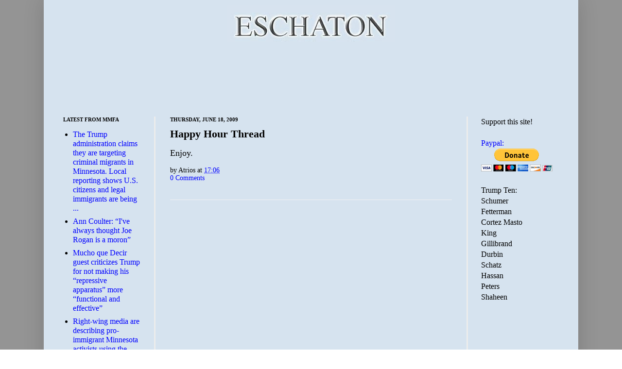

--- FILE ---
content_type: text/html; charset=UTF-8
request_url: https://www.eschatonblog.com/2009/06/happy-hour-thread_18.html
body_size: 13077
content:
<!DOCTYPE html>
<html class='v2' dir='ltr' xmlns='http://www.w3.org/1999/xhtml' xmlns:b='http://www.google.com/2005/gml/b' xmlns:data='http://www.google.com/2005/gml/data' xmlns:expr='http://www.google.com/2005/gml/expr'>
<head>
<link href='https://www.blogger.com/static/v1/widgets/335934321-css_bundle_v2.css' rel='stylesheet' type='text/css'/>
<!-- Google tag (gtag.js) -->
<script async='async' src='https://www.googletagmanager.com/gtag/js?id=G-FYTCZ5VSCR'></script>
<script>
  window.dataLayer = window.dataLayer || [];
  function gtag(){dataLayer.push(arguments);}
  gtag('js', new Date());

  gtag('config', 'G-FYTCZ5VSCR');
</script>
<style>

body .navbar {display: none; }

</style>
<meta content='nWRhXsAfEpXnCOKfsuQrIvVQUNwgFpGuXVjR57Z8_CM' name='google-site-verification'/>
<meta content='IE=9; IE=8; IE=7; IE=EDGE; chrome=1' http-equiv='X-UA-Compatible'/>
<meta content='width=1100' name='viewport'/>
<meta content='text/html; charset=UTF-8' http-equiv='Content-Type'/>
<meta content='blogger' name='generator'/>
<link href='https://www.eschatonblog.com/favicon.ico' rel='icon' type='image/x-icon'/>
<link href='https://www.eschatonblog.com/2009/06/happy-hour-thread_18.html' rel='canonical'/>
<link rel="alternate" type="application/atom+xml" title="Eschaton - Atom" href="https://www.eschatonblog.com/feeds/posts/default" />
<link rel="alternate" type="application/rss+xml" title="Eschaton - RSS" href="https://www.eschatonblog.com/feeds/posts/default?alt=rss" />
<link rel="service.post" type="application/atom+xml" title="Eschaton - Atom" href="https://www.blogger.com/feeds/3456975/posts/default" />

<link rel="alternate" type="application/atom+xml" title="Eschaton - Atom" href="https://www.eschatonblog.com/feeds/9019097404740912420/comments/default" />
<!--Can't find substitution for tag [blog.ieCssRetrofitLinks]-->
<meta content='https://www.eschatonblog.com/2009/06/happy-hour-thread_18.html' property='og:url'/>
<meta content='Happy Hour Thread' property='og:title'/>
<meta content='Enjoy.' property='og:description'/>
<title>Eschaton: Happy Hour Thread</title>
<style id='page-skin-1' type='text/css'><!--
/*
-----------------------------------------------
Blogger Template Style
Name:     Simple
Designer: Josh Peterson
URL:      www.noaesthetic.com
----------------------------------------------- */
/* Variable definitions
====================
<Variable name="keycolor" description="Main Color" type="color" default="#66bbdd"/>
<Group description="Page Text" selector=".content-inner">
<Variable name="body.font" description="Font" type="font"
default="normal normal 14px Arial, Tahoma, Helvetica, FreeSans, sans-serif"/>
<Variable name="body.text.color" description="Text Color" type="color" default="#222222"/>
</Group>
<Group description="Backgrounds" selector=".body-fauxcolumns-outer">
<Variable name="body.background.color" description="Outer Background" type="color" default="#66bbdd"/>
<Variable name="content.background.color" description="Main Background" type="color" default="#ffffff"/>
<Variable name="header.background.color" description="Header Background" type="color" default="transparent"/>
</Group>
/* Improve scroll performance on slow machines on some sites. */
* {
background-attachment: scroll !important;
}
<Group description="Links" selector=".main-outer">
<Variable name="link.color" description="Link Color" type="color" default="#2288bb"/>
<Variable name="link.visited.color" description="Visited Color" type="color" default="#888888"/>
<Variable name="link.hover.color" description="Hover Color" type="color" default="#33aaff"/>
</Group>
<Group description="Tabs Text" selector=".tabs-outer .PageList">
<Variable name="tabs.font" description="Font" type="font"
default="normal normal 14px Arial, Tahoma, Helvetica, FreeSans, sans-serif"/>
<Variable name="tabs.text.color" description="Text Color" type="color" default="#999999"/>
<Variable name="tabs.selected.text.color" description="Selected Color" type="color" default="#000000"/>
</Group>
<Group description="Tabs Background" selector=".tabs-outer .PageList">
<Variable name="tabs.background.color" description="Background Color" type="color" default="#f5f5f5"/>
<Variable name="tabs.selected.background.color" description="Selected Color" type="color" default="#eeeeee"/>
</Group>
<Group description="Post Title" selector=".post">
<Variable name="post.title.font" description="Font" type="font"
default="normal normal 22px Arial, Tahoma, Helvetica, FreeSans, sans-serif"/>
</Group>
<Group description="Post Footer" selector=".post-footer">
<Variable name="post.footer.text.color" description="Text Color" type="color" default="#666666"/>
<Variable name="post.footer.background.color" description="Background Color" type="color"
default="#f9f9f9"/>
<Variable name="post.footer.border.color" description="Shadow Color" type="color" default="#eeeeee"/>
</Group>
<Group description="Gadgets" selector=".sidebar .widget">
<Variable name="widget.title.font" description="Title Font" type="font"
default="normal bold 11px Arial, Tahoma, Helvetica, FreeSans, sans-serif"/>
<Variable name="widget.title.text.color" description="Title Color" type="color" default="#000000"/>
<Variable name="widget.alternate.text.color" description="Alternate Color" type="color" default="#999999"/>
</Group>
<Group description="Images" selector=".main-inner">
<Variable name="image.background.color" description="Background Color" type="color" default="#ffffff"/>
<Variable name="image.border.color" description="Border Color" type="color" default="#eeeeee"/>
<Variable name="image.text.color" description="Caption Text Color" type="color" default="#000000"/>
</Group>
<Group description="Accents" selector=".content-inner">
<Variable name="body.rule.color" description="Separator Line Color" type="color" default="#eeeeee"/>
</Group>
<Variable name="body.background" description="Body Background" type="background"
color="#949494" default="$(color) none repeat scroll top left"/>
<Variable name="body.background.override" description="Body Background Override" type="string" default=""/>
<Variable name="content.background.color.selector" description="Content Background Color Selector" type="string" default=".content-inner"/>
<Variable name="content.padding" description="Content Padding" type="length" default="10px"/>
<Variable name="content.shadow.spread" description="Content Shadow Spread" type="length" default="40px"/>
<Variable name="content.shadow.spread.webkit" description="Content Shadow Spread (WebKit)" type="length" default="5px"/>
<Variable name="content.shadow.spread.ie" description="Content Shadow Spread (IE)" type="length" default="10px"/>
<Variable name="main.border.width" description="Main Border Width" type="length" default="0"/>
<Variable name="description.text.size" description="Description Text Size" type="string" default="140%"/>
<Variable name="tabs.margin.top" description="Tabs Margin Top" type="length" default="0" />
<Variable name="tabs.margin.side" description="Tabs Side Margin" type="length" default="2px" />
<Variable name="tabs.background.gradient" description="Tabs Background Gradient" type="url"
default="url(https://www.blogblog.com/1kt/simple/gradients_light.png)"/>
<Variable name="tabs.border.width" description="Tabs Border Width" type="length" default="1px"/>
<Variable name="tabs.bevel.border.width" description="Tabs Bevel Border Width" type="length" default="1px"/>
<Variable name="image.border.small.size" description="Image Border Small Size" type="length" default="2px"/>
<Variable name="image.border.large.size" description="Image Border Large Size" type="length" default="5px"/>
<Variable name="page.width.selector" description="Page Width Selector" type="string" default=".region-inner"/>
<Variable name="page.width" description="Page Width" type="string" default="auto"/>
<Variable name="startSide" description="Side where text starts in blog language" type="automatic" default="left"/>
<Variable name="endSide" description="Side where text ends in blog language" type="automatic" default="right"/> */
/* Content
----------------------------------------------- */
body {
font: normal normal 16px 'Times New Roman', Times, FreeSerif, serif;
color: #000000;
background: #949494 none repeat scroll top left;
padding: 0 40px 40px 40px;
;
padding: 0px;
margin: 0px;
}
body.mobile {
padding: 0 5px 5px;
}
html body .region-inner {
min-width: 0;
max-width: 100%;
width: auto;
}
a:link {
text-decoration:none;
color: #0000ff;
}
a:visited {
text-decoration:none;
color: #0000ff;
}
a:hover {
text-decoration:underline;
color: #2ae3ff;
}
.body-fauxcolumn-outer .cap-top {
position: absolute;
z-index: 1;
height: 100%;
width: 100%;
background: #949494 none repeat scroll top left;
}
.content-outer {
-moz-box-shadow: 0 0 40px rgba(0, 0, 0, .15);
-webkit-box-shadow: 0 0 5px rgba(0, 0, 0, .15);
-goog-ms-box-shadow: 0 0 10px #333333;
box-shadow: 0 0 40px rgba(0, 0, 0, .15);
margin-bottom: 1px;
}
.content-inner {
padding: 10px;
}
.content-inner {
background-color: #d6e3ef;
}
/* Tabs
----------------------------------------------- */
.tabs-inner .widget ul {
background: #f3f3f3 url(https://www.blogblog.com/1kt/simple/gradients_light.png) repeat-x scroll 0 -800px;
_background-image: none;
border-bottom: 1px solid #ececec;
margin-top: 0;
margin-left: -2px;
margin-right: -2px;
}
.tabs-inner .widget li a {
display: inline-block;
padding: .6em 1em;
font: normal normal 14px 'Times New Roman', Times, FreeSerif, serif;
color: #000000;
border-left: 1px solid #d6e3ef;
border-right: 1px solid #ececec;
}
.tabs-inner .widget li:first-child a {
border-left: none;
}
.tabs-inner .widget li.selected a, .tabs-inner .widget li a:hover {
color: #000000;
background-color: #ececec;
text-decoration: none;
}
/* Columns
----------------------------------------------- */
.main-outer {
border-top: 0 solid #ececec;
}
.fauxcolumn-left-outer .fauxcolumn-inner {
border-right: 3px solid #ececec;
}
.fauxcolumn-right-outer .fauxcolumn-inner {
border-left: 3px solid #ececec;
}
/* Headings
----------------------------------------------- */
h2 {
margin: 0 0 1em 0;
font: normal bold 11px 'Times New Roman', Times, FreeSerif, serif;
color: #000000;
text-transform: uppercase;
}
/* Widgets
----------------------------------------------- */
.widget .zippy {
color: #949494;
text-shadow: 2px 2px 1px rgba(0, 0, 0, .1);
}
/* Posts
----------------------------------------------- */
.post {
margin: 0 0 14px 0;
}
h3.post-title, .comments h4 {
font: normal bold 22px 'Times New Roman', Times, FreeSerif, serif;
margin: .3em 0 0;
}
.post-body {
font-size: 110%;
line-height: 1.4;
position: relative;
}
.post-body img, .post-body .tr-caption-container, .Profile img, .Image img,
.BlogList .item-thumbnail img {
padding: 2px;
background: #ffffff;
border: 1px solid #ececec;
-moz-box-shadow: 1px 1px 5px rgba(0, 0, 0, .1);
-webkit-box-shadow: 1px 1px 5px rgba(0, 0, 0, .1);
box-shadow: 1px 1px 5px rgba(0, 0, 0, .1);
}
.post-body img, .post-body .tr-caption-container {
padding: 5px;
}
.post-body .tr-caption-container {
color: #000000;
}
.post-body .tr-caption-container img {
padding: 0;
background: transparent;
border: none;
-moz-box-shadow: 0 0 0 rgba(0, 0, 0, .1);
-webkit-box-shadow: 0 0 0 rgba(0, 0, 0, .1);
box-shadow: 0 0 0 rgba(0, 0, 0, .1);
}
.post-header {
margin: 0 0 1.0em;
line-height: 1.4;
font-size: 90%;
}
.post-footer {
margin: 10px 0px 0;
padding: 5px 0px;
color: #000000;
background-color: #d6e3ef;
border-bottom: 1px solid #f3f3f3;
line-height: 1.15;
font-size: 90%;
}
#comments .comment-author {
padding-top: 1.5em;
border-top: 1px solid #ececec;
background-position: 0 1.5em;
}
#comments .comment-author:first-child {
padding-top: 0;
border-top: none;
}
.disqus_thread { line-height: 1.1 !important;}
.avatar-image-container {
margin: .1em 0 0;
}
#comments .avatar-image-container img {
border: 1px solid #ececec;
}
/* Accents
---------------------------------------------- */
.section-columns td.columns-cell {
border-left: 1px solid #ececec;
}
.post-title a {
color: #000000;
}
--></style>
<style id='template-skin-1' type='text/css'><!--
body {
min-width: 1100px;
}
.content-outer, .content-fauxcolumn-outer, .region-inner {
min-width: 1100px;
max-width: 1100px;
_width: 1100px;
}
.main-inner .columns {
padding-left: 220px;
padding-right: 220px;
}
.main-inner .fauxcolumn-center-outer {
left: 220px;
right: 220px;
/* IE6 does not respect left and right together */
_width: expression(this.parentNode.offsetWidth -
parseInt("220px") -
parseInt("220px") + 'px');
}
.main-inner .fauxcolumn-left-outer {
width: 220px;
}
.main-inner .fauxcolumn-right-outer {
width: 220px;
}
.main-inner .column-left-outer {
width: 220px;
right: 100%;
margin-left: -220px;
}
.main-inner .column-right-outer {
width: 220px;
margin-right: -220px;
}
#layout {
min-width: 0;
}
#layout .content-outer {
min-width: 0;
width: 800px;
}
#layout .region-inner {
min-width: 0;
width: auto;
}
--></style>
<link href='https://www.blogger.com/dyn-css/authorization.css?targetBlogID=3456975&amp;zx=7ee49ce6-cde5-4868-a0d4-8b291192e532' media='none' onload='if(media!=&#39;all&#39;)media=&#39;all&#39;' rel='stylesheet'/><noscript><link href='https://www.blogger.com/dyn-css/authorization.css?targetBlogID=3456975&amp;zx=7ee49ce6-cde5-4868-a0d4-8b291192e532' rel='stylesheet'/></noscript>
<meta name='google-adsense-platform-account' content='ca-host-pub-1556223355139109'/>
<meta name='google-adsense-platform-domain' content='blogspot.com'/>

<!-- data-ad-client=ca-pub-5754077691397694 -->

</head>
<body class='loading'>
<div class='navbar section' id='navbar'><div class='widget Navbar' data-version='1' id='Navbar1'><script type="text/javascript">
    function setAttributeOnload(object, attribute, val) {
      if(window.addEventListener) {
        window.addEventListener('load',
          function(){ object[attribute] = val; }, false);
      } else {
        window.attachEvent('onload', function(){ object[attribute] = val; });
      }
    }
  </script>
<div id="navbar-iframe-container"></div>
<script type="text/javascript" src="https://apis.google.com/js/platform.js"></script>
<script type="text/javascript">
      gapi.load("gapi.iframes:gapi.iframes.style.bubble", function() {
        if (gapi.iframes && gapi.iframes.getContext) {
          gapi.iframes.getContext().openChild({
              url: 'https://www.blogger.com/navbar/3456975?po\x3d9019097404740912420\x26origin\x3dhttps://www.eschatonblog.com',
              where: document.getElementById("navbar-iframe-container"),
              id: "navbar-iframe"
          });
        }
      });
    </script><script type="text/javascript">
(function() {
var script = document.createElement('script');
script.type = 'text/javascript';
script.src = '//pagead2.googlesyndication.com/pagead/js/google_top_exp.js';
var head = document.getElementsByTagName('head')[0];
if (head) {
head.appendChild(script);
}})();
</script>
</div></div>
<div class='body-fauxcolumns'>
<div class='fauxcolumn-outer body-fauxcolumn-outer'>
<div class='cap-top'>
<div class='cap-left'></div>
<div class='cap-right'></div>
</div>
<div class='fauxborder-left'>
<div class='fauxborder-right'></div>
<div class='fauxcolumn-inner'>
</div>
</div>
<div class='cap-bottom'>
<div class='cap-left'></div>
<div class='cap-right'></div>
</div>
</div>
</div>
<div class='content'>
<div class='content-fauxcolumns'>
<div class='fauxcolumn-outer content-fauxcolumn-outer'>
<div class='cap-top'>
<div class='cap-left'></div>
<div class='cap-right'></div>
</div>
<div class='fauxborder-left'>
<div class='fauxborder-right'></div>
<div class='fauxcolumn-inner'>
</div>
</div>
<div class='cap-bottom'>
<div class='cap-left'></div>
<div class='cap-right'></div>
</div>
</div>
</div>
<div class='content-outer'>
<div class='content-cap-top cap-top'>
<div class='cap-left'></div>
<div class='cap-right'></div>
</div>
<div class='fauxborder-left content-fauxborder-left'>
<div class='fauxborder-right content-fauxborder-right'></div>
<div class='content-inner'>
<div class='tabs-outer'>
<div class='tabs-cap-top cap-top'>
<div class='cap-left'></div>
<div class='cap-right'></div>
</div>
<div class='fauxborder-left tabs-fauxborder-left'>
<div class='fauxborder-right tabs-fauxborder-right'></div>
<div class='region-inner tabs-inner'>
<div class='tabs section' id='crosscol'><div class='widget HTML' data-version='1' id='HTML4'>
<div class='widget-content'>
<div align="center">
<a href="https://eschatonblog.com"><img src="https://blogger.googleusercontent.com/img/b/R29vZ2xl/AVvXsEg4k28pNNdj1Rh58XKeJDhkertzvrkQQC_A_F67VbRuY4INAx9b1JKkOrHQB8_BUlInfplOhys0mbA7OgnJBkCbXlrnZiuOqjBIEGualfkJFi1ND5c0_uTQw7YHDoThWoAUqwOC/s0/header1.jpg" /></a></div>
<br/>
<div align="center">

<script async="async" src="https://pagead2.googlesyndication.com/pagead/js/adsbygoogle.js?client=ca-pub-5754077691397694" crossorigin="anonymous" ></script>
<!-- atrios top new -->
<ins class="adsbygoogle"
     style="display:inline-block;width:728px;height:90px"
     data-ad-client="ca-pub-5754077691397694"
     data-ad-slot="7348048351"></ins>
<script>
     (adsbygoogle = window.adsbygoogle || []).push({});
</script>
</div>
</div>
<div class='clear'></div>
</div></div>
<div class='tabs no-items section' id='crosscol-overflow'></div>
</div>
</div>
<div class='tabs-cap-bottom cap-bottom'>
<div class='cap-left'></div>
<div class='cap-right'></div>
</div>
</div>
<div class='main-outer'>
<div class='main-cap-top cap-top'>
<div class='cap-left'></div>
<div class='cap-right'></div>
</div>
<div class='fauxborder-left main-fauxborder-left'>
<div class='fauxborder-right main-fauxborder-right'></div>
<div class='region-inner main-inner'>
<div class='columns fauxcolumns'>
<div class='fauxcolumn-outer fauxcolumn-center-outer'>
<div class='cap-top'>
<div class='cap-left'></div>
<div class='cap-right'></div>
</div>
<div class='fauxborder-left'>
<div class='fauxborder-right'></div>
<div class='fauxcolumn-inner'>
</div>
</div>
<div class='cap-bottom'>
<div class='cap-left'></div>
<div class='cap-right'></div>
</div>
</div>
<div class='fauxcolumn-outer fauxcolumn-left-outer'>
<div class='cap-top'>
<div class='cap-left'></div>
<div class='cap-right'></div>
</div>
<div class='fauxborder-left'>
<div class='fauxborder-right'></div>
<div class='fauxcolumn-inner'>
</div>
</div>
<div class='cap-bottom'>
<div class='cap-left'></div>
<div class='cap-right'></div>
</div>
</div>
<div class='fauxcolumn-outer fauxcolumn-right-outer'>
<div class='cap-top'>
<div class='cap-left'></div>
<div class='cap-right'></div>
</div>
<div class='fauxborder-left'>
<div class='fauxborder-right'></div>
<div class='fauxcolumn-inner'>
</div>
</div>
<div class='cap-bottom'>
<div class='cap-left'></div>
<div class='cap-right'></div>
</div>
</div>
<!-- corrects IE6 width calculation -->
<div class='columns-inner'>
<div class='column-center-outer'>
<div class='column-center-inner'>
<div class='main section' id='main'><div class='widget Blog' data-version='1' id='Blog1'>
<div class='blog-posts hfeed'>
<!--Can't find substitution for tag [defaultAdStart]-->

          <div class="date-outer">
        
<h2 class='date-header'><span>Thursday, June 18, 2009</span></h2>

          <div class="date-posts">
        
<div class='post-outer'>
<div class='post hentry'>
<a name='9019097404740912420'></a>
<h3 class='post-title entry-title'>
<a href='https://www.eschatonblog.com/2009/06/happy-hour-thread_18.html'>Happy Hour Thread</a>
</h3>
<div class='post-header'>
<div class='post-header-line-1'></div>
</div>
<div class='post-body entry-content'>
Enjoy.
<div style='clear: both;'></div>
</div>
<div class='post-footer'>
<div class='post-footer-line post-footer-line-1'><span class='post-author vcard'>
by
<span class='fn'>Atrios</span>
</span>
<span class='post-timestamp'>
at
<a class='timestamp-link' href='https://www.eschatonblog.com/2009/06/happy-hour-thread_18.html' rel='bookmark' title='permanent link'><abbr class='published' title='2009-06-18T17:06:00-04:00'>17:06</abbr></a>
<br/>
</span>
<span class='post-icons'>
</span>
</div>
<br/>
<br/>
<div class='post-footer-line post-footer-line-2'></div>
<div class='post-footer-line post-footer-line-3'></div>
</div>
</div>
<div class='comments' id='comments'>
<a name='comments'></a>
<div id='backlinks-container'>
<div id='Blog1_backlinks-container'>
</div>
</div>
</div>
</div>
<!--Can't find substitution for tag [defaultAdEnd]-->
<div class='inline-ad'>
<script async src="https://pagead2.googlesyndication.com/pagead/js/adsbygoogle.js?client=ca-pub-5754077691397694&host=ca-host-pub-1556223355139109" crossorigin="anonymous"></script>
<!-- atrios_main_Blog1_336x280_as -->
<ins class="adsbygoogle"
     style="display:inline-block;width:336px;height:280px"
     data-ad-client="ca-pub-5754077691397694"
     data-ad-host="ca-host-pub-1556223355139109"
     data-ad-slot="5430598352"></ins>
<script>
(adsbygoogle = window.adsbygoogle || []).push({});
</script>
</div>
<!--Can't find substitution for tag [adStart]-->

        </div></div>
      
<!--Can't find substitution for tag [adEnd]-->
</div>
<div class='blog-pager' id='blog-pager'>
<span id='blog-pager-newer-link'>
<a class='blog-pager-newer-link' href='https://www.eschatonblog.com/2009/06/gun-nut-nirvana.html' id='Blog1_blog-pager-newer-link' title='Newer Post'>Newer Post</a>
</span>
<span id='blog-pager-older-link'>
<a class='blog-pager-older-link' href='https://www.eschatonblog.com/2009/06/experts-and-sucky-bloggers.html' id='Blog1_blog-pager-older-link' title='Older Post'>Older Post</a>
</span>
<a class='home-link' href='https://www.eschatonblog.com/'>Home</a>
</div>
<div class='clear'></div>
<div class='post-feeds'>
</div>
</div><div class='widget HTML' data-version='1' id='HTML3'>
<script type='text/javascript'>
var disqus_shortname = 'eschaton';
var disqus_blogger_current_url = "https://www.eschatonblog.com/2009/06/happy-hour-thread_18.html";
if (!disqus_blogger_current_url.length) {
disqus_blogger_current_url = "https://www.eschatonblog.com/2009/06/happy-hour-thread_18.html";
}
var disqus_blogger_homepage_url = "https://www.eschatonblog.com/";
var disqus_blogger_canonical_homepage_url = "https://www.eschatonblog.com/";
</script>
<style type='text/css'>
#comments {display:none;}
</style>
<script type='text/javascript'>
(function() {
    var bloggerjs = document.createElement('script');
    bloggerjs.type = 'text/javascript';
    bloggerjs.async = true;
    bloggerjs.src = '//' + disqus_shortname + '.disqus.com/blogger_item.js';
    (document.getElementsByTagName('head')[0] || document.getElementsByTagName('body')[0]).appendChild(bloggerjs);
})();
</script>
<style type='text/css'>
.post-comment-link { visibility: hidden; }
</style>
<script type='text/javascript'>
(function() {
var bloggerjs = document.createElement('script');
bloggerjs.type = 'text/javascript';
bloggerjs.async = true;
bloggerjs.src = '//' + disqus_shortname + '.disqus.com/blogger_index.js';
(document.getElementsByTagName('head')[0] || document.getElementsByTagName('body')[0]).appendChild(bloggerjs);
})();
</script>
</div></div>
</div>
</div>
<div class='column-left-outer'>
<div class='column-left-inner'>
<aside>
<div class='sidebar section' id='sidebar-left-1'><div class='widget Feed' data-version='1' id='Feed1'>
<h2>Latest from MMFA</h2>
<div class='widget-content' id='Feed1_feedItemListDisplay'>
<span style='filter: alpha(25); opacity: 0.25;'>
<a href='https://createfeed.fivefilters.org/extract.php?url=https%3A%2F%2Fmediamatters.org&item=article.article--compact&item_title=h3+a+span&item_url=h3+a&item_date=time&item_date_format=m%2Fd%2Fy+g%3Ai+A+T&max=5&request_mode=GET'>Loading...</a>
</span>
</div>
<div class='clear'></div>
</div><div class='widget HTML' data-version='1' id='HTML1'>
<div class='widget-content'>
<b>Support This Site:</b>
<br />
<br />
<form action="https://www.paypal.com/cgi-bin/webscr" method="post">
<input type="hidden" name="cmd" value="_s-xclick" />
<input type="hidden" name="hosted_button_id" value="VKKTWUH3SH3EC" />
<input type="image" src="https://www.paypalobjects.com/WEBSCR-640-20110401-1/en_US/i/btn/btn_donateCC_LG.gif" border="0" name="submit" alt="PayPal - The safer, easier way to pay online!" />
<img alt="" border="0" src="https://www.paypalobjects.com/WEBSCR-640-20110401-1/en_US/i/scr/pixel.gif" width="1" height="1" />
</form>

<br />




           <a href="https://www.eschatonblog.com/feeds/posts/default?alt=rss">RSS Feed</a><br />

<a href="https://bsky.app/profile/eschatonblogrss.bsky.social">Bluesky RSS Feed</a> <br />


               <a href="https://eschatonblog.com">Latest</a> <br />

<b>CONTACT INFORMATION :</b><br />

<img src="https://blogger.googleusercontent.com/img/b/R29vZ2xl/AVvXsEi4toq55aGC6sXdXXvc6IOR9W822w73iCOQEYKnNHysCVCULsXYnBqdVt09NJV5YlcuwRN1fmqe8TY_gLR9SipsOxs7LVkA-3wO8N-0VcnmVL5ATh455nv39WSgkYSQ7K4i9w6BLiQbXpKWVfs7bXcEcDGIpeoMNhy62BlWA775ToKsPx3tkg/s1600/ESCHATONMAIL.jpg" /><br />

<br />

<a href="https://twitter.com/atrios">On the twitter.</a>
<br />

About Me:<br />
Real Name: Duncan Black<br />
<br />
Location: Philadelphia<br /><br />

<br />

<br />

<a href="https://www.amazon.com/b?_encoding=UTF8&amp;tag=eschaton-20&amp;linkCode=ur2&amp;linkId=b28eb6a96de641a8dd6d35bb8b452fd9&amp;camp=1789&amp;creative=9325&amp;node=172282">SHOP AT AMAZON</a><br /a />(Ad, I get a commission).

<br />

<br />
Blogroll:<br /><br />
<a href="https://mediamatters.org">Media Matters</a><br />

<a href="https://www.dailykos.com/">Daily Kos</a><br />



<a href="https://digbysblog.blogspot.com/">Hullabaloo</a><br />



<a href="https://www.crookedtimber.org/">Crooked Timber</a><br />

<a href="https://bigpicture.typepad.com/">The Big Picture</a><br />




<a href="https://alicublog.blogspot.com">Alicublog</a><br />

<a href="https://susiemadrak.com/">Suburban Guerilla</a><br />
<a href="https://upyernoz.blogspot.com">Upyernoz</a><br />

<a href="https://www.boomantribune.com/">Booman Tribune</a><br />




<a href="https://sideshow.me.uk/">The Sideshow</a><br />




<a href="https://www.lawyersgunsmoneyblog.com/">LG&M</a><br />
<a href="https://calculatedriskblog.com/">Calculated Risk</a><br />

<br />


<br />
</div>
<div class='clear'></div>
</div><div class='widget BlogSearch' data-version='1' id='BlogSearch1'>
<h2 class='title'>Search This Blog</h2>
<div class='widget-content'>
<div id='BlogSearch1_form'>
<form action='https://www.eschatonblog.com/search' class='gsc-search-box' target='_top'>
<table cellpadding='0' cellspacing='0' class='gsc-search-box'>
<tbody>
<tr>
<td class='gsc-input'>
<input autocomplete='off' class='gsc-input' name='q' size='10' title='search' type='text' value=''/>
</td>
<td class='gsc-search-button'>
<input class='gsc-search-button' title='search' type='submit' value='Search'/>
</td>
</tr>
</tbody>
</table>
</form>
</div>
</div>
<div class='clear'></div>
</div><div class='widget BlogArchive' data-version='1' id='BlogArchive1'>
<h2>Blog Archive</h2>
<div class='widget-content'>
<div id='ArchiveList'>
<div id='BlogArchive1_ArchiveList'>
<ul class='hierarchy'>
<li class='archivedate collapsed'>
<a class='toggle' href='javascript:void(0)'>
<span class='zippy'>

        &#9658;&#160;
      
</span>
</a>
<a class='post-count-link' href='https://www.eschatonblog.com/2026/'>
2026
</a>
<span class='post-count' dir='ltr'>(115)</span>
<ul class='hierarchy'>
<li class='archivedate collapsed'>
<a class='post-count-link' href='https://www.eschatonblog.com/2026/01/'>
January
</a>
<span class='post-count' dir='ltr'>(115)</span>
</li>
</ul>
</li>
</ul>
<ul class='hierarchy'>
<li class='archivedate collapsed'>
<a class='toggle' href='javascript:void(0)'>
<span class='zippy'>

        &#9658;&#160;
      
</span>
</a>
<a class='post-count-link' href='https://www.eschatonblog.com/2025/'>
2025
</a>
<span class='post-count' dir='ltr'>(2823)</span>
<ul class='hierarchy'>
<li class='archivedate collapsed'>
<a class='post-count-link' href='https://www.eschatonblog.com/2025/12/'>
December
</a>
<span class='post-count' dir='ltr'>(219)</span>
</li>
</ul>
<ul class='hierarchy'>
<li class='archivedate collapsed'>
<a class='post-count-link' href='https://www.eschatonblog.com/2025/11/'>
November
</a>
<span class='post-count' dir='ltr'>(212)</span>
</li>
</ul>
<ul class='hierarchy'>
<li class='archivedate collapsed'>
<a class='post-count-link' href='https://www.eschatonblog.com/2025/10/'>
October
</a>
<span class='post-count' dir='ltr'>(214)</span>
</li>
</ul>
<ul class='hierarchy'>
<li class='archivedate collapsed'>
<a class='post-count-link' href='https://www.eschatonblog.com/2025/09/'>
September
</a>
<span class='post-count' dir='ltr'>(223)</span>
</li>
</ul>
<ul class='hierarchy'>
<li class='archivedate collapsed'>
<a class='post-count-link' href='https://www.eschatonblog.com/2025/08/'>
August
</a>
<span class='post-count' dir='ltr'>(231)</span>
</li>
</ul>
<ul class='hierarchy'>
<li class='archivedate collapsed'>
<a class='post-count-link' href='https://www.eschatonblog.com/2025/07/'>
July
</a>
<span class='post-count' dir='ltr'>(240)</span>
</li>
</ul>
<ul class='hierarchy'>
<li class='archivedate collapsed'>
<a class='post-count-link' href='https://www.eschatonblog.com/2025/06/'>
June
</a>
<span class='post-count' dir='ltr'>(237)</span>
</li>
</ul>
<ul class='hierarchy'>
<li class='archivedate collapsed'>
<a class='post-count-link' href='https://www.eschatonblog.com/2025/05/'>
May
</a>
<span class='post-count' dir='ltr'>(245)</span>
</li>
</ul>
<ul class='hierarchy'>
<li class='archivedate collapsed'>
<a class='post-count-link' href='https://www.eschatonblog.com/2025/04/'>
April
</a>
<span class='post-count' dir='ltr'>(272)</span>
</li>
</ul>
<ul class='hierarchy'>
<li class='archivedate collapsed'>
<a class='post-count-link' href='https://www.eschatonblog.com/2025/03/'>
March
</a>
<span class='post-count' dir='ltr'>(241)</span>
</li>
</ul>
<ul class='hierarchy'>
<li class='archivedate collapsed'>
<a class='post-count-link' href='https://www.eschatonblog.com/2025/02/'>
February
</a>
<span class='post-count' dir='ltr'>(225)</span>
</li>
</ul>
<ul class='hierarchy'>
<li class='archivedate collapsed'>
<a class='post-count-link' href='https://www.eschatonblog.com/2025/01/'>
January
</a>
<span class='post-count' dir='ltr'>(264)</span>
</li>
</ul>
</li>
</ul>
<ul class='hierarchy'>
<li class='archivedate collapsed'>
<a class='toggle' href='javascript:void(0)'>
<span class='zippy'>

        &#9658;&#160;
      
</span>
</a>
<a class='post-count-link' href='https://www.eschatonblog.com/2024/'>
2024
</a>
<span class='post-count' dir='ltr'>(2987)</span>
<ul class='hierarchy'>
<li class='archivedate collapsed'>
<a class='post-count-link' href='https://www.eschatonblog.com/2024/12/'>
December
</a>
<span class='post-count' dir='ltr'>(223)</span>
</li>
</ul>
<ul class='hierarchy'>
<li class='archivedate collapsed'>
<a class='post-count-link' href='https://www.eschatonblog.com/2024/11/'>
November
</a>
<span class='post-count' dir='ltr'>(229)</span>
</li>
</ul>
<ul class='hierarchy'>
<li class='archivedate collapsed'>
<a class='post-count-link' href='https://www.eschatonblog.com/2024/10/'>
October
</a>
<span class='post-count' dir='ltr'>(264)</span>
</li>
</ul>
<ul class='hierarchy'>
<li class='archivedate collapsed'>
<a class='post-count-link' href='https://www.eschatonblog.com/2024/09/'>
September
</a>
<span class='post-count' dir='ltr'>(255)</span>
</li>
</ul>
<ul class='hierarchy'>
<li class='archivedate collapsed'>
<a class='post-count-link' href='https://www.eschatonblog.com/2024/08/'>
August
</a>
<span class='post-count' dir='ltr'>(263)</span>
</li>
</ul>
<ul class='hierarchy'>
<li class='archivedate collapsed'>
<a class='post-count-link' href='https://www.eschatonblog.com/2024/07/'>
July
</a>
<span class='post-count' dir='ltr'>(263)</span>
</li>
</ul>
<ul class='hierarchy'>
<li class='archivedate collapsed'>
<a class='post-count-link' href='https://www.eschatonblog.com/2024/06/'>
June
</a>
<span class='post-count' dir='ltr'>(237)</span>
</li>
</ul>
<ul class='hierarchy'>
<li class='archivedate collapsed'>
<a class='post-count-link' href='https://www.eschatonblog.com/2024/05/'>
May
</a>
<span class='post-count' dir='ltr'>(249)</span>
</li>
</ul>
<ul class='hierarchy'>
<li class='archivedate collapsed'>
<a class='post-count-link' href='https://www.eschatonblog.com/2024/04/'>
April
</a>
<span class='post-count' dir='ltr'>(252)</span>
</li>
</ul>
<ul class='hierarchy'>
<li class='archivedate collapsed'>
<a class='post-count-link' href='https://www.eschatonblog.com/2024/03/'>
March
</a>
<span class='post-count' dir='ltr'>(257)</span>
</li>
</ul>
<ul class='hierarchy'>
<li class='archivedate collapsed'>
<a class='post-count-link' href='https://www.eschatonblog.com/2024/02/'>
February
</a>
<span class='post-count' dir='ltr'>(235)</span>
</li>
</ul>
<ul class='hierarchy'>
<li class='archivedate collapsed'>
<a class='post-count-link' href='https://www.eschatonblog.com/2024/01/'>
January
</a>
<span class='post-count' dir='ltr'>(260)</span>
</li>
</ul>
</li>
</ul>
<ul class='hierarchy'>
<li class='archivedate collapsed'>
<a class='toggle' href='javascript:void(0)'>
<span class='zippy'>

        &#9658;&#160;
      
</span>
</a>
<a class='post-count-link' href='https://www.eschatonblog.com/2023/'>
2023
</a>
<span class='post-count' dir='ltr'>(2937)</span>
<ul class='hierarchy'>
<li class='archivedate collapsed'>
<a class='post-count-link' href='https://www.eschatonblog.com/2023/12/'>
December
</a>
<span class='post-count' dir='ltr'>(226)</span>
</li>
</ul>
<ul class='hierarchy'>
<li class='archivedate collapsed'>
<a class='post-count-link' href='https://www.eschatonblog.com/2023/11/'>
November
</a>
<span class='post-count' dir='ltr'>(251)</span>
</li>
</ul>
<ul class='hierarchy'>
<li class='archivedate collapsed'>
<a class='post-count-link' href='https://www.eschatonblog.com/2023/10/'>
October
</a>
<span class='post-count' dir='ltr'>(253)</span>
</li>
</ul>
<ul class='hierarchy'>
<li class='archivedate collapsed'>
<a class='post-count-link' href='https://www.eschatonblog.com/2023/09/'>
September
</a>
<span class='post-count' dir='ltr'>(242)</span>
</li>
</ul>
<ul class='hierarchy'>
<li class='archivedate collapsed'>
<a class='post-count-link' href='https://www.eschatonblog.com/2023/08/'>
August
</a>
<span class='post-count' dir='ltr'>(243)</span>
</li>
</ul>
<ul class='hierarchy'>
<li class='archivedate collapsed'>
<a class='post-count-link' href='https://www.eschatonblog.com/2023/07/'>
July
</a>
<span class='post-count' dir='ltr'>(238)</span>
</li>
</ul>
<ul class='hierarchy'>
<li class='archivedate collapsed'>
<a class='post-count-link' href='https://www.eschatonblog.com/2023/06/'>
June
</a>
<span class='post-count' dir='ltr'>(235)</span>
</li>
</ul>
<ul class='hierarchy'>
<li class='archivedate collapsed'>
<a class='post-count-link' href='https://www.eschatonblog.com/2023/05/'>
May
</a>
<span class='post-count' dir='ltr'>(260)</span>
</li>
</ul>
<ul class='hierarchy'>
<li class='archivedate collapsed'>
<a class='post-count-link' href='https://www.eschatonblog.com/2023/04/'>
April
</a>
<span class='post-count' dir='ltr'>(249)</span>
</li>
</ul>
<ul class='hierarchy'>
<li class='archivedate collapsed'>
<a class='post-count-link' href='https://www.eschatonblog.com/2023/03/'>
March
</a>
<span class='post-count' dir='ltr'>(257)</span>
</li>
</ul>
<ul class='hierarchy'>
<li class='archivedate collapsed'>
<a class='post-count-link' href='https://www.eschatonblog.com/2023/02/'>
February
</a>
<span class='post-count' dir='ltr'>(228)</span>
</li>
</ul>
<ul class='hierarchy'>
<li class='archivedate collapsed'>
<a class='post-count-link' href='https://www.eschatonblog.com/2023/01/'>
January
</a>
<span class='post-count' dir='ltr'>(255)</span>
</li>
</ul>
</li>
</ul>
<ul class='hierarchy'>
<li class='archivedate collapsed'>
<a class='toggle' href='javascript:void(0)'>
<span class='zippy'>

        &#9658;&#160;
      
</span>
</a>
<a class='post-count-link' href='https://www.eschatonblog.com/2022/'>
2022
</a>
<span class='post-count' dir='ltr'>(3155)</span>
<ul class='hierarchy'>
<li class='archivedate collapsed'>
<a class='post-count-link' href='https://www.eschatonblog.com/2022/12/'>
December
</a>
<span class='post-count' dir='ltr'>(245)</span>
</li>
</ul>
<ul class='hierarchy'>
<li class='archivedate collapsed'>
<a class='post-count-link' href='https://www.eschatonblog.com/2022/11/'>
November
</a>
<span class='post-count' dir='ltr'>(232)</span>
</li>
</ul>
<ul class='hierarchy'>
<li class='archivedate collapsed'>
<a class='post-count-link' href='https://www.eschatonblog.com/2022/10/'>
October
</a>
<span class='post-count' dir='ltr'>(272)</span>
</li>
</ul>
<ul class='hierarchy'>
<li class='archivedate collapsed'>
<a class='post-count-link' href='https://www.eschatonblog.com/2022/09/'>
September
</a>
<span class='post-count' dir='ltr'>(250)</span>
</li>
</ul>
<ul class='hierarchy'>
<li class='archivedate collapsed'>
<a class='post-count-link' href='https://www.eschatonblog.com/2022/08/'>
August
</a>
<span class='post-count' dir='ltr'>(275)</span>
</li>
</ul>
<ul class='hierarchy'>
<li class='archivedate collapsed'>
<a class='post-count-link' href='https://www.eschatonblog.com/2022/07/'>
July
</a>
<span class='post-count' dir='ltr'>(262)</span>
</li>
</ul>
<ul class='hierarchy'>
<li class='archivedate collapsed'>
<a class='post-count-link' href='https://www.eschatonblog.com/2022/06/'>
June
</a>
<span class='post-count' dir='ltr'>(270)</span>
</li>
</ul>
<ul class='hierarchy'>
<li class='archivedate collapsed'>
<a class='post-count-link' href='https://www.eschatonblog.com/2022/05/'>
May
</a>
<span class='post-count' dir='ltr'>(270)</span>
</li>
</ul>
<ul class='hierarchy'>
<li class='archivedate collapsed'>
<a class='post-count-link' href='https://www.eschatonblog.com/2022/04/'>
April
</a>
<span class='post-count' dir='ltr'>(257)</span>
</li>
</ul>
<ul class='hierarchy'>
<li class='archivedate collapsed'>
<a class='post-count-link' href='https://www.eschatonblog.com/2022/03/'>
March
</a>
<span class='post-count' dir='ltr'>(288)</span>
</li>
</ul>
<ul class='hierarchy'>
<li class='archivedate collapsed'>
<a class='post-count-link' href='https://www.eschatonblog.com/2022/02/'>
February
</a>
<span class='post-count' dir='ltr'>(249)</span>
</li>
</ul>
<ul class='hierarchy'>
<li class='archivedate collapsed'>
<a class='post-count-link' href='https://www.eschatonblog.com/2022/01/'>
January
</a>
<span class='post-count' dir='ltr'>(285)</span>
</li>
</ul>
</li>
</ul>
<ul class='hierarchy'>
<li class='archivedate collapsed'>
<a class='toggle' href='javascript:void(0)'>
<span class='zippy'>

        &#9658;&#160;
      
</span>
</a>
<a class='post-count-link' href='https://www.eschatonblog.com/2021/'>
2021
</a>
<span class='post-count' dir='ltr'>(3326)</span>
<ul class='hierarchy'>
<li class='archivedate collapsed'>
<a class='post-count-link' href='https://www.eschatonblog.com/2021/12/'>
December
</a>
<span class='post-count' dir='ltr'>(255)</span>
</li>
</ul>
<ul class='hierarchy'>
<li class='archivedate collapsed'>
<a class='post-count-link' href='https://www.eschatonblog.com/2021/11/'>
November
</a>
<span class='post-count' dir='ltr'>(269)</span>
</li>
</ul>
<ul class='hierarchy'>
<li class='archivedate collapsed'>
<a class='post-count-link' href='https://www.eschatonblog.com/2021/10/'>
October
</a>
<span class='post-count' dir='ltr'>(273)</span>
</li>
</ul>
<ul class='hierarchy'>
<li class='archivedate collapsed'>
<a class='post-count-link' href='https://www.eschatonblog.com/2021/09/'>
September
</a>
<span class='post-count' dir='ltr'>(264)</span>
</li>
</ul>
<ul class='hierarchy'>
<li class='archivedate collapsed'>
<a class='post-count-link' href='https://www.eschatonblog.com/2021/08/'>
August
</a>
<span class='post-count' dir='ltr'>(263)</span>
</li>
</ul>
<ul class='hierarchy'>
<li class='archivedate collapsed'>
<a class='post-count-link' href='https://www.eschatonblog.com/2021/07/'>
July
</a>
<span class='post-count' dir='ltr'>(249)</span>
</li>
</ul>
<ul class='hierarchy'>
<li class='archivedate collapsed'>
<a class='post-count-link' href='https://www.eschatonblog.com/2021/06/'>
June
</a>
<span class='post-count' dir='ltr'>(249)</span>
</li>
</ul>
<ul class='hierarchy'>
<li class='archivedate collapsed'>
<a class='post-count-link' href='https://www.eschatonblog.com/2021/05/'>
May
</a>
<span class='post-count' dir='ltr'>(273)</span>
</li>
</ul>
<ul class='hierarchy'>
<li class='archivedate collapsed'>
<a class='post-count-link' href='https://www.eschatonblog.com/2021/04/'>
April
</a>
<span class='post-count' dir='ltr'>(268)</span>
</li>
</ul>
<ul class='hierarchy'>
<li class='archivedate collapsed'>
<a class='post-count-link' href='https://www.eschatonblog.com/2021/03/'>
March
</a>
<span class='post-count' dir='ltr'>(304)</span>
</li>
</ul>
<ul class='hierarchy'>
<li class='archivedate collapsed'>
<a class='post-count-link' href='https://www.eschatonblog.com/2021/02/'>
February
</a>
<span class='post-count' dir='ltr'>(284)</span>
</li>
</ul>
<ul class='hierarchy'>
<li class='archivedate collapsed'>
<a class='post-count-link' href='https://www.eschatonblog.com/2021/01/'>
January
</a>
<span class='post-count' dir='ltr'>(375)</span>
</li>
</ul>
</li>
</ul>
<ul class='hierarchy'>
<li class='archivedate collapsed'>
<a class='toggle' href='javascript:void(0)'>
<span class='zippy'>

        &#9658;&#160;
      
</span>
</a>
<a class='post-count-link' href='https://www.eschatonblog.com/2020/'>
2020
</a>
<span class='post-count' dir='ltr'>(3193)</span>
<ul class='hierarchy'>
<li class='archivedate collapsed'>
<a class='post-count-link' href='https://www.eschatonblog.com/2020/12/'>
December
</a>
<span class='post-count' dir='ltr'>(291)</span>
</li>
</ul>
<ul class='hierarchy'>
<li class='archivedate collapsed'>
<a class='post-count-link' href='https://www.eschatonblog.com/2020/11/'>
November
</a>
<span class='post-count' dir='ltr'>(317)</span>
</li>
</ul>
<ul class='hierarchy'>
<li class='archivedate collapsed'>
<a class='post-count-link' href='https://www.eschatonblog.com/2020/10/'>
October
</a>
<span class='post-count' dir='ltr'>(340)</span>
</li>
</ul>
<ul class='hierarchy'>
<li class='archivedate collapsed'>
<a class='post-count-link' href='https://www.eschatonblog.com/2020/09/'>
September
</a>
<span class='post-count' dir='ltr'>(248)</span>
</li>
</ul>
<ul class='hierarchy'>
<li class='archivedate collapsed'>
<a class='post-count-link' href='https://www.eschatonblog.com/2020/08/'>
August
</a>
<span class='post-count' dir='ltr'>(302)</span>
</li>
</ul>
<ul class='hierarchy'>
<li class='archivedate collapsed'>
<a class='post-count-link' href='https://www.eschatonblog.com/2020/07/'>
July
</a>
<span class='post-count' dir='ltr'>(284)</span>
</li>
</ul>
<ul class='hierarchy'>
<li class='archivedate collapsed'>
<a class='post-count-link' href='https://www.eschatonblog.com/2020/06/'>
June
</a>
<span class='post-count' dir='ltr'>(268)</span>
</li>
</ul>
<ul class='hierarchy'>
<li class='archivedate collapsed'>
<a class='post-count-link' href='https://www.eschatonblog.com/2020/05/'>
May
</a>
<span class='post-count' dir='ltr'>(235)</span>
</li>
</ul>
<ul class='hierarchy'>
<li class='archivedate collapsed'>
<a class='post-count-link' href='https://www.eschatonblog.com/2020/04/'>
April
</a>
<span class='post-count' dir='ltr'>(242)</span>
</li>
</ul>
<ul class='hierarchy'>
<li class='archivedate collapsed'>
<a class='post-count-link' href='https://www.eschatonblog.com/2020/03/'>
March
</a>
<span class='post-count' dir='ltr'>(252)</span>
</li>
</ul>
<ul class='hierarchy'>
<li class='archivedate collapsed'>
<a class='post-count-link' href='https://www.eschatonblog.com/2020/02/'>
February
</a>
<span class='post-count' dir='ltr'>(207)</span>
</li>
</ul>
<ul class='hierarchy'>
<li class='archivedate collapsed'>
<a class='post-count-link' href='https://www.eschatonblog.com/2020/01/'>
January
</a>
<span class='post-count' dir='ltr'>(207)</span>
</li>
</ul>
</li>
</ul>
<ul class='hierarchy'>
<li class='archivedate collapsed'>
<a class='toggle' href='javascript:void(0)'>
<span class='zippy'>

        &#9658;&#160;
      
</span>
</a>
<a class='post-count-link' href='https://www.eschatonblog.com/2019/'>
2019
</a>
<span class='post-count' dir='ltr'>(2386)</span>
<ul class='hierarchy'>
<li class='archivedate collapsed'>
<a class='post-count-link' href='https://www.eschatonblog.com/2019/12/'>
December
</a>
<span class='post-count' dir='ltr'>(195)</span>
</li>
</ul>
<ul class='hierarchy'>
<li class='archivedate collapsed'>
<a class='post-count-link' href='https://www.eschatonblog.com/2019/11/'>
November
</a>
<span class='post-count' dir='ltr'>(199)</span>
</li>
</ul>
<ul class='hierarchy'>
<li class='archivedate collapsed'>
<a class='post-count-link' href='https://www.eschatonblog.com/2019/10/'>
October
</a>
<span class='post-count' dir='ltr'>(220)</span>
</li>
</ul>
<ul class='hierarchy'>
<li class='archivedate collapsed'>
<a class='post-count-link' href='https://www.eschatonblog.com/2019/09/'>
September
</a>
<span class='post-count' dir='ltr'>(203)</span>
</li>
</ul>
<ul class='hierarchy'>
<li class='archivedate collapsed'>
<a class='post-count-link' href='https://www.eschatonblog.com/2019/08/'>
August
</a>
<span class='post-count' dir='ltr'>(184)</span>
</li>
</ul>
<ul class='hierarchy'>
<li class='archivedate collapsed'>
<a class='post-count-link' href='https://www.eschatonblog.com/2019/07/'>
July
</a>
<span class='post-count' dir='ltr'>(203)</span>
</li>
</ul>
<ul class='hierarchy'>
<li class='archivedate collapsed'>
<a class='post-count-link' href='https://www.eschatonblog.com/2019/06/'>
June
</a>
<span class='post-count' dir='ltr'>(168)</span>
</li>
</ul>
<ul class='hierarchy'>
<li class='archivedate collapsed'>
<a class='post-count-link' href='https://www.eschatonblog.com/2019/05/'>
May
</a>
<span class='post-count' dir='ltr'>(184)</span>
</li>
</ul>
<ul class='hierarchy'>
<li class='archivedate collapsed'>
<a class='post-count-link' href='https://www.eschatonblog.com/2019/04/'>
April
</a>
<span class='post-count' dir='ltr'>(216)</span>
</li>
</ul>
<ul class='hierarchy'>
<li class='archivedate collapsed'>
<a class='post-count-link' href='https://www.eschatonblog.com/2019/03/'>
March
</a>
<span class='post-count' dir='ltr'>(231)</span>
</li>
</ul>
<ul class='hierarchy'>
<li class='archivedate collapsed'>
<a class='post-count-link' href='https://www.eschatonblog.com/2019/02/'>
February
</a>
<span class='post-count' dir='ltr'>(188)</span>
</li>
</ul>
<ul class='hierarchy'>
<li class='archivedate collapsed'>
<a class='post-count-link' href='https://www.eschatonblog.com/2019/01/'>
January
</a>
<span class='post-count' dir='ltr'>(195)</span>
</li>
</ul>
</li>
</ul>
<ul class='hierarchy'>
<li class='archivedate collapsed'>
<a class='toggle' href='javascript:void(0)'>
<span class='zippy'>

        &#9658;&#160;
      
</span>
</a>
<a class='post-count-link' href='https://www.eschatonblog.com/2018/'>
2018
</a>
<span class='post-count' dir='ltr'>(2678)</span>
<ul class='hierarchy'>
<li class='archivedate collapsed'>
<a class='post-count-link' href='https://www.eschatonblog.com/2018/12/'>
December
</a>
<span class='post-count' dir='ltr'>(206)</span>
</li>
</ul>
<ul class='hierarchy'>
<li class='archivedate collapsed'>
<a class='post-count-link' href='https://www.eschatonblog.com/2018/11/'>
November
</a>
<span class='post-count' dir='ltr'>(201)</span>
</li>
</ul>
<ul class='hierarchy'>
<li class='archivedate collapsed'>
<a class='post-count-link' href='https://www.eschatonblog.com/2018/10/'>
October
</a>
<span class='post-count' dir='ltr'>(222)</span>
</li>
</ul>
<ul class='hierarchy'>
<li class='archivedate collapsed'>
<a class='post-count-link' href='https://www.eschatonblog.com/2018/09/'>
September
</a>
<span class='post-count' dir='ltr'>(204)</span>
</li>
</ul>
<ul class='hierarchy'>
<li class='archivedate collapsed'>
<a class='post-count-link' href='https://www.eschatonblog.com/2018/08/'>
August
</a>
<span class='post-count' dir='ltr'>(220)</span>
</li>
</ul>
<ul class='hierarchy'>
<li class='archivedate collapsed'>
<a class='post-count-link' href='https://www.eschatonblog.com/2018/07/'>
July
</a>
<span class='post-count' dir='ltr'>(194)</span>
</li>
</ul>
<ul class='hierarchy'>
<li class='archivedate collapsed'>
<a class='post-count-link' href='https://www.eschatonblog.com/2018/06/'>
June
</a>
<span class='post-count' dir='ltr'>(227)</span>
</li>
</ul>
<ul class='hierarchy'>
<li class='archivedate collapsed'>
<a class='post-count-link' href='https://www.eschatonblog.com/2018/05/'>
May
</a>
<span class='post-count' dir='ltr'>(237)</span>
</li>
</ul>
<ul class='hierarchy'>
<li class='archivedate collapsed'>
<a class='post-count-link' href='https://www.eschatonblog.com/2018/04/'>
April
</a>
<span class='post-count' dir='ltr'>(229)</span>
</li>
</ul>
<ul class='hierarchy'>
<li class='archivedate collapsed'>
<a class='post-count-link' href='https://www.eschatonblog.com/2018/03/'>
March
</a>
<span class='post-count' dir='ltr'>(272)</span>
</li>
</ul>
<ul class='hierarchy'>
<li class='archivedate collapsed'>
<a class='post-count-link' href='https://www.eschatonblog.com/2018/02/'>
February
</a>
<span class='post-count' dir='ltr'>(225)</span>
</li>
</ul>
<ul class='hierarchy'>
<li class='archivedate collapsed'>
<a class='post-count-link' href='https://www.eschatonblog.com/2018/01/'>
January
</a>
<span class='post-count' dir='ltr'>(241)</span>
</li>
</ul>
</li>
</ul>
<ul class='hierarchy'>
<li class='archivedate collapsed'>
<a class='toggle' href='javascript:void(0)'>
<span class='zippy'>

        &#9658;&#160;
      
</span>
</a>
<a class='post-count-link' href='https://www.eschatonblog.com/2017/'>
2017
</a>
<span class='post-count' dir='ltr'>(3199)</span>
<ul class='hierarchy'>
<li class='archivedate collapsed'>
<a class='post-count-link' href='https://www.eschatonblog.com/2017/12/'>
December
</a>
<span class='post-count' dir='ltr'>(269)</span>
</li>
</ul>
<ul class='hierarchy'>
<li class='archivedate collapsed'>
<a class='post-count-link' href='https://www.eschatonblog.com/2017/11/'>
November
</a>
<span class='post-count' dir='ltr'>(261)</span>
</li>
</ul>
<ul class='hierarchy'>
<li class='archivedate collapsed'>
<a class='post-count-link' href='https://www.eschatonblog.com/2017/10/'>
October
</a>
<span class='post-count' dir='ltr'>(286)</span>
</li>
</ul>
<ul class='hierarchy'>
<li class='archivedate collapsed'>
<a class='post-count-link' href='https://www.eschatonblog.com/2017/09/'>
September
</a>
<span class='post-count' dir='ltr'>(239)</span>
</li>
</ul>
<ul class='hierarchy'>
<li class='archivedate collapsed'>
<a class='post-count-link' href='https://www.eschatonblog.com/2017/08/'>
August
</a>
<span class='post-count' dir='ltr'>(276)</span>
</li>
</ul>
<ul class='hierarchy'>
<li class='archivedate collapsed'>
<a class='post-count-link' href='https://www.eschatonblog.com/2017/07/'>
July
</a>
<span class='post-count' dir='ltr'>(265)</span>
</li>
</ul>
<ul class='hierarchy'>
<li class='archivedate collapsed'>
<a class='post-count-link' href='https://www.eschatonblog.com/2017/06/'>
June
</a>
<span class='post-count' dir='ltr'>(248)</span>
</li>
</ul>
<ul class='hierarchy'>
<li class='archivedate collapsed'>
<a class='post-count-link' href='https://www.eschatonblog.com/2017/05/'>
May
</a>
<span class='post-count' dir='ltr'>(305)</span>
</li>
</ul>
<ul class='hierarchy'>
<li class='archivedate collapsed'>
<a class='post-count-link' href='https://www.eschatonblog.com/2017/04/'>
April
</a>
<span class='post-count' dir='ltr'>(272)</span>
</li>
</ul>
<ul class='hierarchy'>
<li class='archivedate collapsed'>
<a class='post-count-link' href='https://www.eschatonblog.com/2017/03/'>
March
</a>
<span class='post-count' dir='ltr'>(282)</span>
</li>
</ul>
<ul class='hierarchy'>
<li class='archivedate collapsed'>
<a class='post-count-link' href='https://www.eschatonblog.com/2017/02/'>
February
</a>
<span class='post-count' dir='ltr'>(234)</span>
</li>
</ul>
<ul class='hierarchy'>
<li class='archivedate collapsed'>
<a class='post-count-link' href='https://www.eschatonblog.com/2017/01/'>
January
</a>
<span class='post-count' dir='ltr'>(262)</span>
</li>
</ul>
</li>
</ul>
<ul class='hierarchy'>
<li class='archivedate collapsed'>
<a class='toggle' href='javascript:void(0)'>
<span class='zippy'>

        &#9658;&#160;
      
</span>
</a>
<a class='post-count-link' href='https://www.eschatonblog.com/2016/'>
2016
</a>
<span class='post-count' dir='ltr'>(2584)</span>
<ul class='hierarchy'>
<li class='archivedate collapsed'>
<a class='post-count-link' href='https://www.eschatonblog.com/2016/12/'>
December
</a>
<span class='post-count' dir='ltr'>(208)</span>
</li>
</ul>
<ul class='hierarchy'>
<li class='archivedate collapsed'>
<a class='post-count-link' href='https://www.eschatonblog.com/2016/11/'>
November
</a>
<span class='post-count' dir='ltr'>(230)</span>
</li>
</ul>
<ul class='hierarchy'>
<li class='archivedate collapsed'>
<a class='post-count-link' href='https://www.eschatonblog.com/2016/10/'>
October
</a>
<span class='post-count' dir='ltr'>(237)</span>
</li>
</ul>
<ul class='hierarchy'>
<li class='archivedate collapsed'>
<a class='post-count-link' href='https://www.eschatonblog.com/2016/09/'>
September
</a>
<span class='post-count' dir='ltr'>(193)</span>
</li>
</ul>
<ul class='hierarchy'>
<li class='archivedate collapsed'>
<a class='post-count-link' href='https://www.eschatonblog.com/2016/08/'>
August
</a>
<span class='post-count' dir='ltr'>(197)</span>
</li>
</ul>
<ul class='hierarchy'>
<li class='archivedate collapsed'>
<a class='post-count-link' href='https://www.eschatonblog.com/2016/07/'>
July
</a>
<span class='post-count' dir='ltr'>(213)</span>
</li>
</ul>
<ul class='hierarchy'>
<li class='archivedate collapsed'>
<a class='post-count-link' href='https://www.eschatonblog.com/2016/06/'>
June
</a>
<span class='post-count' dir='ltr'>(188)</span>
</li>
</ul>
<ul class='hierarchy'>
<li class='archivedate collapsed'>
<a class='post-count-link' href='https://www.eschatonblog.com/2016/05/'>
May
</a>
<span class='post-count' dir='ltr'>(197)</span>
</li>
</ul>
<ul class='hierarchy'>
<li class='archivedate collapsed'>
<a class='post-count-link' href='https://www.eschatonblog.com/2016/04/'>
April
</a>
<span class='post-count' dir='ltr'>(217)</span>
</li>
</ul>
<ul class='hierarchy'>
<li class='archivedate collapsed'>
<a class='post-count-link' href='https://www.eschatonblog.com/2016/03/'>
March
</a>
<span class='post-count' dir='ltr'>(237)</span>
</li>
</ul>
<ul class='hierarchy'>
<li class='archivedate collapsed'>
<a class='post-count-link' href='https://www.eschatonblog.com/2016/02/'>
February
</a>
<span class='post-count' dir='ltr'>(239)</span>
</li>
</ul>
<ul class='hierarchy'>
<li class='archivedate collapsed'>
<a class='post-count-link' href='https://www.eschatonblog.com/2016/01/'>
January
</a>
<span class='post-count' dir='ltr'>(228)</span>
</li>
</ul>
</li>
</ul>
<ul class='hierarchy'>
<li class='archivedate collapsed'>
<a class='toggle' href='javascript:void(0)'>
<span class='zippy'>

        &#9658;&#160;
      
</span>
</a>
<a class='post-count-link' href='https://www.eschatonblog.com/2015/'>
2015
</a>
<span class='post-count' dir='ltr'>(2826)</span>
<ul class='hierarchy'>
<li class='archivedate collapsed'>
<a class='post-count-link' href='https://www.eschatonblog.com/2015/12/'>
December
</a>
<span class='post-count' dir='ltr'>(203)</span>
</li>
</ul>
<ul class='hierarchy'>
<li class='archivedate collapsed'>
<a class='post-count-link' href='https://www.eschatonblog.com/2015/11/'>
November
</a>
<span class='post-count' dir='ltr'>(191)</span>
</li>
</ul>
<ul class='hierarchy'>
<li class='archivedate collapsed'>
<a class='post-count-link' href='https://www.eschatonblog.com/2015/10/'>
October
</a>
<span class='post-count' dir='ltr'>(235)</span>
</li>
</ul>
<ul class='hierarchy'>
<li class='archivedate collapsed'>
<a class='post-count-link' href='https://www.eschatonblog.com/2015/09/'>
September
</a>
<span class='post-count' dir='ltr'>(222)</span>
</li>
</ul>
<ul class='hierarchy'>
<li class='archivedate collapsed'>
<a class='post-count-link' href='https://www.eschatonblog.com/2015/08/'>
August
</a>
<span class='post-count' dir='ltr'>(224)</span>
</li>
</ul>
<ul class='hierarchy'>
<li class='archivedate collapsed'>
<a class='post-count-link' href='https://www.eschatonblog.com/2015/07/'>
July
</a>
<span class='post-count' dir='ltr'>(240)</span>
</li>
</ul>
<ul class='hierarchy'>
<li class='archivedate collapsed'>
<a class='post-count-link' href='https://www.eschatonblog.com/2015/06/'>
June
</a>
<span class='post-count' dir='ltr'>(229)</span>
</li>
</ul>
<ul class='hierarchy'>
<li class='archivedate collapsed'>
<a class='post-count-link' href='https://www.eschatonblog.com/2015/05/'>
May
</a>
<span class='post-count' dir='ltr'>(244)</span>
</li>
</ul>
<ul class='hierarchy'>
<li class='archivedate collapsed'>
<a class='post-count-link' href='https://www.eschatonblog.com/2015/04/'>
April
</a>
<span class='post-count' dir='ltr'>(266)</span>
</li>
</ul>
<ul class='hierarchy'>
<li class='archivedate collapsed'>
<a class='post-count-link' href='https://www.eschatonblog.com/2015/03/'>
March
</a>
<span class='post-count' dir='ltr'>(268)</span>
</li>
</ul>
<ul class='hierarchy'>
<li class='archivedate collapsed'>
<a class='post-count-link' href='https://www.eschatonblog.com/2015/02/'>
February
</a>
<span class='post-count' dir='ltr'>(231)</span>
</li>
</ul>
<ul class='hierarchy'>
<li class='archivedate collapsed'>
<a class='post-count-link' href='https://www.eschatonblog.com/2015/01/'>
January
</a>
<span class='post-count' dir='ltr'>(273)</span>
</li>
</ul>
</li>
</ul>
<ul class='hierarchy'>
<li class='archivedate collapsed'>
<a class='toggle' href='javascript:void(0)'>
<span class='zippy'>

        &#9658;&#160;
      
</span>
</a>
<a class='post-count-link' href='https://www.eschatonblog.com/2014/'>
2014
</a>
<span class='post-count' dir='ltr'>(3307)</span>
<ul class='hierarchy'>
<li class='archivedate collapsed'>
<a class='post-count-link' href='https://www.eschatonblog.com/2014/12/'>
December
</a>
<span class='post-count' dir='ltr'>(252)</span>
</li>
</ul>
<ul class='hierarchy'>
<li class='archivedate collapsed'>
<a class='post-count-link' href='https://www.eschatonblog.com/2014/11/'>
November
</a>
<span class='post-count' dir='ltr'>(247)</span>
</li>
</ul>
<ul class='hierarchy'>
<li class='archivedate collapsed'>
<a class='post-count-link' href='https://www.eschatonblog.com/2014/10/'>
October
</a>
<span class='post-count' dir='ltr'>(277)</span>
</li>
</ul>
<ul class='hierarchy'>
<li class='archivedate collapsed'>
<a class='post-count-link' href='https://www.eschatonblog.com/2014/09/'>
September
</a>
<span class='post-count' dir='ltr'>(286)</span>
</li>
</ul>
<ul class='hierarchy'>
<li class='archivedate collapsed'>
<a class='post-count-link' href='https://www.eschatonblog.com/2014/08/'>
August
</a>
<span class='post-count' dir='ltr'>(285)</span>
</li>
</ul>
<ul class='hierarchy'>
<li class='archivedate collapsed'>
<a class='post-count-link' href='https://www.eschatonblog.com/2014/07/'>
July
</a>
<span class='post-count' dir='ltr'>(276)</span>
</li>
</ul>
<ul class='hierarchy'>
<li class='archivedate collapsed'>
<a class='post-count-link' href='https://www.eschatonblog.com/2014/06/'>
June
</a>
<span class='post-count' dir='ltr'>(276)</span>
</li>
</ul>
<ul class='hierarchy'>
<li class='archivedate collapsed'>
<a class='post-count-link' href='https://www.eschatonblog.com/2014/05/'>
May
</a>
<span class='post-count' dir='ltr'>(280)</span>
</li>
</ul>
<ul class='hierarchy'>
<li class='archivedate collapsed'>
<a class='post-count-link' href='https://www.eschatonblog.com/2014/04/'>
April
</a>
<span class='post-count' dir='ltr'>(277)</span>
</li>
</ul>
<ul class='hierarchy'>
<li class='archivedate collapsed'>
<a class='post-count-link' href='https://www.eschatonblog.com/2014/03/'>
March
</a>
<span class='post-count' dir='ltr'>(282)</span>
</li>
</ul>
<ul class='hierarchy'>
<li class='archivedate collapsed'>
<a class='post-count-link' href='https://www.eschatonblog.com/2014/02/'>
February
</a>
<span class='post-count' dir='ltr'>(257)</span>
</li>
</ul>
<ul class='hierarchy'>
<li class='archivedate collapsed'>
<a class='post-count-link' href='https://www.eschatonblog.com/2014/01/'>
January
</a>
<span class='post-count' dir='ltr'>(312)</span>
</li>
</ul>
</li>
</ul>
<ul class='hierarchy'>
<li class='archivedate collapsed'>
<a class='toggle' href='javascript:void(0)'>
<span class='zippy'>

        &#9658;&#160;
      
</span>
</a>
<a class='post-count-link' href='https://www.eschatonblog.com/2013/'>
2013
</a>
<span class='post-count' dir='ltr'>(3445)</span>
<ul class='hierarchy'>
<li class='archivedate collapsed'>
<a class='post-count-link' href='https://www.eschatonblog.com/2013/12/'>
December
</a>
<span class='post-count' dir='ltr'>(278)</span>
</li>
</ul>
<ul class='hierarchy'>
<li class='archivedate collapsed'>
<a class='post-count-link' href='https://www.eschatonblog.com/2013/11/'>
November
</a>
<span class='post-count' dir='ltr'>(269)</span>
</li>
</ul>
<ul class='hierarchy'>
<li class='archivedate collapsed'>
<a class='post-count-link' href='https://www.eschatonblog.com/2013/10/'>
October
</a>
<span class='post-count' dir='ltr'>(284)</span>
</li>
</ul>
<ul class='hierarchy'>
<li class='archivedate collapsed'>
<a class='post-count-link' href='https://www.eschatonblog.com/2013/09/'>
September
</a>
<span class='post-count' dir='ltr'>(283)</span>
</li>
</ul>
<ul class='hierarchy'>
<li class='archivedate collapsed'>
<a class='post-count-link' href='https://www.eschatonblog.com/2013/08/'>
August
</a>
<span class='post-count' dir='ltr'>(318)</span>
</li>
</ul>
<ul class='hierarchy'>
<li class='archivedate collapsed'>
<a class='post-count-link' href='https://www.eschatonblog.com/2013/07/'>
July
</a>
<span class='post-count' dir='ltr'>(324)</span>
</li>
</ul>
<ul class='hierarchy'>
<li class='archivedate collapsed'>
<a class='post-count-link' href='https://www.eschatonblog.com/2013/06/'>
June
</a>
<span class='post-count' dir='ltr'>(262)</span>
</li>
</ul>
<ul class='hierarchy'>
<li class='archivedate collapsed'>
<a class='post-count-link' href='https://www.eschatonblog.com/2013/05/'>
May
</a>
<span class='post-count' dir='ltr'>(240)</span>
</li>
</ul>
<ul class='hierarchy'>
<li class='archivedate collapsed'>
<a class='post-count-link' href='https://www.eschatonblog.com/2013/04/'>
April
</a>
<span class='post-count' dir='ltr'>(279)</span>
</li>
</ul>
<ul class='hierarchy'>
<li class='archivedate collapsed'>
<a class='post-count-link' href='https://www.eschatonblog.com/2013/03/'>
March
</a>
<span class='post-count' dir='ltr'>(274)</span>
</li>
</ul>
<ul class='hierarchy'>
<li class='archivedate collapsed'>
<a class='post-count-link' href='https://www.eschatonblog.com/2013/02/'>
February
</a>
<span class='post-count' dir='ltr'>(293)</span>
</li>
</ul>
<ul class='hierarchy'>
<li class='archivedate collapsed'>
<a class='post-count-link' href='https://www.eschatonblog.com/2013/01/'>
January
</a>
<span class='post-count' dir='ltr'>(341)</span>
</li>
</ul>
</li>
</ul>
<ul class='hierarchy'>
<li class='archivedate collapsed'>
<a class='toggle' href='javascript:void(0)'>
<span class='zippy'>

        &#9658;&#160;
      
</span>
</a>
<a class='post-count-link' href='https://www.eschatonblog.com/2012/'>
2012
</a>
<span class='post-count' dir='ltr'>(4237)</span>
<ul class='hierarchy'>
<li class='archivedate collapsed'>
<a class='post-count-link' href='https://www.eschatonblog.com/2012/12/'>
December
</a>
<span class='post-count' dir='ltr'>(316)</span>
</li>
</ul>
<ul class='hierarchy'>
<li class='archivedate collapsed'>
<a class='post-count-link' href='https://www.eschatonblog.com/2012/11/'>
November
</a>
<span class='post-count' dir='ltr'>(344)</span>
</li>
</ul>
<ul class='hierarchy'>
<li class='archivedate collapsed'>
<a class='post-count-link' href='https://www.eschatonblog.com/2012/10/'>
October
</a>
<span class='post-count' dir='ltr'>(340)</span>
</li>
</ul>
<ul class='hierarchy'>
<li class='archivedate collapsed'>
<a class='post-count-link' href='https://www.eschatonblog.com/2012/09/'>
September
</a>
<span class='post-count' dir='ltr'>(325)</span>
</li>
</ul>
<ul class='hierarchy'>
<li class='archivedate collapsed'>
<a class='post-count-link' href='https://www.eschatonblog.com/2012/08/'>
August
</a>
<span class='post-count' dir='ltr'>(358)</span>
</li>
</ul>
<ul class='hierarchy'>
<li class='archivedate collapsed'>
<a class='post-count-link' href='https://www.eschatonblog.com/2012/07/'>
July
</a>
<span class='post-count' dir='ltr'>(358)</span>
</li>
</ul>
<ul class='hierarchy'>
<li class='archivedate collapsed'>
<a class='post-count-link' href='https://www.eschatonblog.com/2012/06/'>
June
</a>
<span class='post-count' dir='ltr'>(344)</span>
</li>
</ul>
<ul class='hierarchy'>
<li class='archivedate collapsed'>
<a class='post-count-link' href='https://www.eschatonblog.com/2012/05/'>
May
</a>
<span class='post-count' dir='ltr'>(374)</span>
</li>
</ul>
<ul class='hierarchy'>
<li class='archivedate collapsed'>
<a class='post-count-link' href='https://www.eschatonblog.com/2012/04/'>
April
</a>
<span class='post-count' dir='ltr'>(339)</span>
</li>
</ul>
<ul class='hierarchy'>
<li class='archivedate collapsed'>
<a class='post-count-link' href='https://www.eschatonblog.com/2012/03/'>
March
</a>
<span class='post-count' dir='ltr'>(364)</span>
</li>
</ul>
<ul class='hierarchy'>
<li class='archivedate collapsed'>
<a class='post-count-link' href='https://www.eschatonblog.com/2012/02/'>
February
</a>
<span class='post-count' dir='ltr'>(368)</span>
</li>
</ul>
<ul class='hierarchy'>
<li class='archivedate collapsed'>
<a class='post-count-link' href='https://www.eschatonblog.com/2012/01/'>
January
</a>
<span class='post-count' dir='ltr'>(407)</span>
</li>
</ul>
</li>
</ul>
<ul class='hierarchy'>
<li class='archivedate collapsed'>
<a class='toggle' href='javascript:void(0)'>
<span class='zippy'>

        &#9658;&#160;
      
</span>
</a>
<a class='post-count-link' href='https://www.eschatonblog.com/2011/'>
2011
</a>
<span class='post-count' dir='ltr'>(4434)</span>
<ul class='hierarchy'>
<li class='archivedate collapsed'>
<a class='post-count-link' href='https://www.eschatonblog.com/2011/12/'>
December
</a>
<span class='post-count' dir='ltr'>(385)</span>
</li>
</ul>
<ul class='hierarchy'>
<li class='archivedate collapsed'>
<a class='post-count-link' href='https://www.eschatonblog.com/2011/11/'>
November
</a>
<span class='post-count' dir='ltr'>(408)</span>
</li>
</ul>
<ul class='hierarchy'>
<li class='archivedate collapsed'>
<a class='post-count-link' href='https://www.eschatonblog.com/2011/10/'>
October
</a>
<span class='post-count' dir='ltr'>(369)</span>
</li>
</ul>
<ul class='hierarchy'>
<li class='archivedate collapsed'>
<a class='post-count-link' href='https://www.eschatonblog.com/2011/09/'>
September
</a>
<span class='post-count' dir='ltr'>(363)</span>
</li>
</ul>
<ul class='hierarchy'>
<li class='archivedate collapsed'>
<a class='post-count-link' href='https://www.eschatonblog.com/2011/08/'>
August
</a>
<span class='post-count' dir='ltr'>(350)</span>
</li>
</ul>
<ul class='hierarchy'>
<li class='archivedate collapsed'>
<a class='post-count-link' href='https://www.eschatonblog.com/2011/07/'>
July
</a>
<span class='post-count' dir='ltr'>(313)</span>
</li>
</ul>
<ul class='hierarchy'>
<li class='archivedate collapsed'>
<a class='post-count-link' href='https://www.eschatonblog.com/2011/06/'>
June
</a>
<span class='post-count' dir='ltr'>(363)</span>
</li>
</ul>
<ul class='hierarchy'>
<li class='archivedate collapsed'>
<a class='post-count-link' href='https://www.eschatonblog.com/2011/05/'>
May
</a>
<span class='post-count' dir='ltr'>(354)</span>
</li>
</ul>
<ul class='hierarchy'>
<li class='archivedate collapsed'>
<a class='post-count-link' href='https://www.eschatonblog.com/2011/04/'>
April
</a>
<span class='post-count' dir='ltr'>(361)</span>
</li>
</ul>
<ul class='hierarchy'>
<li class='archivedate collapsed'>
<a class='post-count-link' href='https://www.eschatonblog.com/2011/03/'>
March
</a>
<span class='post-count' dir='ltr'>(418)</span>
</li>
</ul>
<ul class='hierarchy'>
<li class='archivedate collapsed'>
<a class='post-count-link' href='https://www.eschatonblog.com/2011/02/'>
February
</a>
<span class='post-count' dir='ltr'>(342)</span>
</li>
</ul>
<ul class='hierarchy'>
<li class='archivedate collapsed'>
<a class='post-count-link' href='https://www.eschatonblog.com/2011/01/'>
January
</a>
<span class='post-count' dir='ltr'>(408)</span>
</li>
</ul>
</li>
</ul>
<ul class='hierarchy'>
<li class='archivedate collapsed'>
<a class='toggle' href='javascript:void(0)'>
<span class='zippy'>

        &#9658;&#160;
      
</span>
</a>
<a class='post-count-link' href='https://www.eschatonblog.com/2010/'>
2010
</a>
<span class='post-count' dir='ltr'>(4823)</span>
<ul class='hierarchy'>
<li class='archivedate collapsed'>
<a class='post-count-link' href='https://www.eschatonblog.com/2010/12/'>
December
</a>
<span class='post-count' dir='ltr'>(379)</span>
</li>
</ul>
<ul class='hierarchy'>
<li class='archivedate collapsed'>
<a class='post-count-link' href='https://www.eschatonblog.com/2010/11/'>
November
</a>
<span class='post-count' dir='ltr'>(371)</span>
</li>
</ul>
<ul class='hierarchy'>
<li class='archivedate collapsed'>
<a class='post-count-link' href='https://www.eschatonblog.com/2010/10/'>
October
</a>
<span class='post-count' dir='ltr'>(367)</span>
</li>
</ul>
<ul class='hierarchy'>
<li class='archivedate collapsed'>
<a class='post-count-link' href='https://www.eschatonblog.com/2010/09/'>
September
</a>
<span class='post-count' dir='ltr'>(365)</span>
</li>
</ul>
<ul class='hierarchy'>
<li class='archivedate collapsed'>
<a class='post-count-link' href='https://www.eschatonblog.com/2010/08/'>
August
</a>
<span class='post-count' dir='ltr'>(408)</span>
</li>
</ul>
<ul class='hierarchy'>
<li class='archivedate collapsed'>
<a class='post-count-link' href='https://www.eschatonblog.com/2010/07/'>
July
</a>
<span class='post-count' dir='ltr'>(403)</span>
</li>
</ul>
<ul class='hierarchy'>
<li class='archivedate collapsed'>
<a class='post-count-link' href='https://www.eschatonblog.com/2010/06/'>
June
</a>
<span class='post-count' dir='ltr'>(452)</span>
</li>
</ul>
<ul class='hierarchy'>
<li class='archivedate collapsed'>
<a class='post-count-link' href='https://www.eschatonblog.com/2010/05/'>
May
</a>
<span class='post-count' dir='ltr'>(443)</span>
</li>
</ul>
<ul class='hierarchy'>
<li class='archivedate collapsed'>
<a class='post-count-link' href='https://www.eschatonblog.com/2010/04/'>
April
</a>
<span class='post-count' dir='ltr'>(403)</span>
</li>
</ul>
<ul class='hierarchy'>
<li class='archivedate collapsed'>
<a class='post-count-link' href='https://www.eschatonblog.com/2010/03/'>
March
</a>
<span class='post-count' dir='ltr'>(442)</span>
</li>
</ul>
<ul class='hierarchy'>
<li class='archivedate collapsed'>
<a class='post-count-link' href='https://www.eschatonblog.com/2010/02/'>
February
</a>
<span class='post-count' dir='ltr'>(391)</span>
</li>
</ul>
<ul class='hierarchy'>
<li class='archivedate collapsed'>
<a class='post-count-link' href='https://www.eschatonblog.com/2010/01/'>
January
</a>
<span class='post-count' dir='ltr'>(399)</span>
</li>
</ul>
</li>
</ul>
<ul class='hierarchy'>
<li class='archivedate expanded'>
<a class='toggle' href='javascript:void(0)'>
<span class='zippy toggle-open'>

        &#9660;&#160;
      
</span>
</a>
<a class='post-count-link' href='https://www.eschatonblog.com/2009/'>
2009
</a>
<span class='post-count' dir='ltr'>(5490)</span>
<ul class='hierarchy'>
<li class='archivedate collapsed'>
<a class='post-count-link' href='https://www.eschatonblog.com/2009/12/'>
December
</a>
<span class='post-count' dir='ltr'>(418)</span>
</li>
</ul>
<ul class='hierarchy'>
<li class='archivedate collapsed'>
<a class='post-count-link' href='https://www.eschatonblog.com/2009/11/'>
November
</a>
<span class='post-count' dir='ltr'>(449)</span>
</li>
</ul>
<ul class='hierarchy'>
<li class='archivedate collapsed'>
<a class='post-count-link' href='https://www.eschatonblog.com/2009/10/'>
October
</a>
<span class='post-count' dir='ltr'>(460)</span>
</li>
</ul>
<ul class='hierarchy'>
<li class='archivedate collapsed'>
<a class='post-count-link' href='https://www.eschatonblog.com/2009/09/'>
September
</a>
<span class='post-count' dir='ltr'>(395)</span>
</li>
</ul>
<ul class='hierarchy'>
<li class='archivedate collapsed'>
<a class='post-count-link' href='https://www.eschatonblog.com/2009/08/'>
August
</a>
<span class='post-count' dir='ltr'>(450)</span>
</li>
</ul>
<ul class='hierarchy'>
<li class='archivedate collapsed'>
<a class='post-count-link' href='https://www.eschatonblog.com/2009/07/'>
July
</a>
<span class='post-count' dir='ltr'>(479)</span>
</li>
</ul>
<ul class='hierarchy'>
<li class='archivedate expanded'>
<a class='post-count-link' href='https://www.eschatonblog.com/2009/06/'>
June
</a>
<span class='post-count' dir='ltr'>(452)</span>
</li>
</ul>
<ul class='hierarchy'>
<li class='archivedate collapsed'>
<a class='post-count-link' href='https://www.eschatonblog.com/2009/05/'>
May
</a>
<span class='post-count' dir='ltr'>(462)</span>
</li>
</ul>
<ul class='hierarchy'>
<li class='archivedate collapsed'>
<a class='post-count-link' href='https://www.eschatonblog.com/2009/04/'>
April
</a>
<span class='post-count' dir='ltr'>(467)</span>
</li>
</ul>
<ul class='hierarchy'>
<li class='archivedate collapsed'>
<a class='post-count-link' href='https://www.eschatonblog.com/2009/03/'>
March
</a>
<span class='post-count' dir='ltr'>(463)</span>
</li>
</ul>
<ul class='hierarchy'>
<li class='archivedate collapsed'>
<a class='post-count-link' href='https://www.eschatonblog.com/2009/02/'>
February
</a>
<span class='post-count' dir='ltr'>(474)</span>
</li>
</ul>
<ul class='hierarchy'>
<li class='archivedate collapsed'>
<a class='post-count-link' href='https://www.eschatonblog.com/2009/01/'>
January
</a>
<span class='post-count' dir='ltr'>(521)</span>
</li>
</ul>
</li>
</ul>
<ul class='hierarchy'>
<li class='archivedate collapsed'>
<a class='toggle' href='javascript:void(0)'>
<span class='zippy'>

        &#9658;&#160;
      
</span>
</a>
<a class='post-count-link' href='https://www.eschatonblog.com/2008/'>
2008
</a>
<span class='post-count' dir='ltr'>(6917)</span>
<ul class='hierarchy'>
<li class='archivedate collapsed'>
<a class='post-count-link' href='https://www.eschatonblog.com/2008/12/'>
December
</a>
<span class='post-count' dir='ltr'>(453)</span>
</li>
</ul>
<ul class='hierarchy'>
<li class='archivedate collapsed'>
<a class='post-count-link' href='https://www.eschatonblog.com/2008/11/'>
November
</a>
<span class='post-count' dir='ltr'>(571)</span>
</li>
</ul>
<ul class='hierarchy'>
<li class='archivedate collapsed'>
<a class='post-count-link' href='https://www.eschatonblog.com/2008/10/'>
October
</a>
<span class='post-count' dir='ltr'>(709)</span>
</li>
</ul>
<ul class='hierarchy'>
<li class='archivedate collapsed'>
<a class='post-count-link' href='https://www.eschatonblog.com/2008/09/'>
September
</a>
<span class='post-count' dir='ltr'>(709)</span>
</li>
</ul>
<ul class='hierarchy'>
<li class='archivedate collapsed'>
<a class='post-count-link' href='https://www.eschatonblog.com/2008/08/'>
August
</a>
<span class='post-count' dir='ltr'>(583)</span>
</li>
</ul>
<ul class='hierarchy'>
<li class='archivedate collapsed'>
<a class='post-count-link' href='https://www.eschatonblog.com/2008/07/'>
July
</a>
<span class='post-count' dir='ltr'>(533)</span>
</li>
</ul>
<ul class='hierarchy'>
<li class='archivedate collapsed'>
<a class='post-count-link' href='https://www.eschatonblog.com/2008/06/'>
June
</a>
<span class='post-count' dir='ltr'>(572)</span>
</li>
</ul>
<ul class='hierarchy'>
<li class='archivedate collapsed'>
<a class='post-count-link' href='https://www.eschatonblog.com/2008/05/'>
May
</a>
<span class='post-count' dir='ltr'>(550)</span>
</li>
</ul>
<ul class='hierarchy'>
<li class='archivedate collapsed'>
<a class='post-count-link' href='https://www.eschatonblog.com/2008/04/'>
April
</a>
<span class='post-count' dir='ltr'>(558)</span>
</li>
</ul>
<ul class='hierarchy'>
<li class='archivedate collapsed'>
<a class='post-count-link' href='https://www.eschatonblog.com/2008/03/'>
March
</a>
<span class='post-count' dir='ltr'>(550)</span>
</li>
</ul>
<ul class='hierarchy'>
<li class='archivedate collapsed'>
<a class='post-count-link' href='https://www.eschatonblog.com/2008/02/'>
February
</a>
<span class='post-count' dir='ltr'>(562)</span>
</li>
</ul>
<ul class='hierarchy'>
<li class='archivedate collapsed'>
<a class='post-count-link' href='https://www.eschatonblog.com/2008/01/'>
January
</a>
<span class='post-count' dir='ltr'>(567)</span>
</li>
</ul>
</li>
</ul>
<ul class='hierarchy'>
<li class='archivedate collapsed'>
<a class='toggle' href='javascript:void(0)'>
<span class='zippy'>

        &#9658;&#160;
      
</span>
</a>
<a class='post-count-link' href='https://www.eschatonblog.com/2007/'>
2007
</a>
<span class='post-count' dir='ltr'>(6397)</span>
<ul class='hierarchy'>
<li class='archivedate collapsed'>
<a class='post-count-link' href='https://www.eschatonblog.com/2007/12/'>
December
</a>
<span class='post-count' dir='ltr'>(537)</span>
</li>
</ul>
<ul class='hierarchy'>
<li class='archivedate collapsed'>
<a class='post-count-link' href='https://www.eschatonblog.com/2007/11/'>
November
</a>
<span class='post-count' dir='ltr'>(546)</span>
</li>
</ul>
<ul class='hierarchy'>
<li class='archivedate collapsed'>
<a class='post-count-link' href='https://www.eschatonblog.com/2007/10/'>
October
</a>
<span class='post-count' dir='ltr'>(543)</span>
</li>
</ul>
<ul class='hierarchy'>
<li class='archivedate collapsed'>
<a class='post-count-link' href='https://www.eschatonblog.com/2007/09/'>
September
</a>
<span class='post-count' dir='ltr'>(539)</span>
</li>
</ul>
<ul class='hierarchy'>
<li class='archivedate collapsed'>
<a class='post-count-link' href='https://www.eschatonblog.com/2007/08/'>
August
</a>
<span class='post-count' dir='ltr'>(514)</span>
</li>
</ul>
<ul class='hierarchy'>
<li class='archivedate collapsed'>
<a class='post-count-link' href='https://www.eschatonblog.com/2007/07/'>
July
</a>
<span class='post-count' dir='ltr'>(586)</span>
</li>
</ul>
<ul class='hierarchy'>
<li class='archivedate collapsed'>
<a class='post-count-link' href='https://www.eschatonblog.com/2007/06/'>
June
</a>
<span class='post-count' dir='ltr'>(504)</span>
</li>
</ul>
<ul class='hierarchy'>
<li class='archivedate collapsed'>
<a class='post-count-link' href='https://www.eschatonblog.com/2007/05/'>
May
</a>
<span class='post-count' dir='ltr'>(534)</span>
</li>
</ul>
<ul class='hierarchy'>
<li class='archivedate collapsed'>
<a class='post-count-link' href='https://www.eschatonblog.com/2007/04/'>
April
</a>
<span class='post-count' dir='ltr'>(550)</span>
</li>
</ul>
<ul class='hierarchy'>
<li class='archivedate collapsed'>
<a class='post-count-link' href='https://www.eschatonblog.com/2007/03/'>
March
</a>
<span class='post-count' dir='ltr'>(530)</span>
</li>
</ul>
<ul class='hierarchy'>
<li class='archivedate collapsed'>
<a class='post-count-link' href='https://www.eschatonblog.com/2007/02/'>
February
</a>
<span class='post-count' dir='ltr'>(472)</span>
</li>
</ul>
<ul class='hierarchy'>
<li class='archivedate collapsed'>
<a class='post-count-link' href='https://www.eschatonblog.com/2007/01/'>
January
</a>
<span class='post-count' dir='ltr'>(542)</span>
</li>
</ul>
</li>
</ul>
<ul class='hierarchy'>
<li class='archivedate collapsed'>
<a class='toggle' href='javascript:void(0)'>
<span class='zippy'>

        &#9658;&#160;
      
</span>
</a>
<a class='post-count-link' href='https://www.eschatonblog.com/2006/'>
2006
</a>
<span class='post-count' dir='ltr'>(6870)</span>
<ul class='hierarchy'>
<li class='archivedate collapsed'>
<a class='post-count-link' href='https://www.eschatonblog.com/2006/12/'>
December
</a>
<span class='post-count' dir='ltr'>(426)</span>
</li>
</ul>
<ul class='hierarchy'>
<li class='archivedate collapsed'>
<a class='post-count-link' href='https://www.eschatonblog.com/2006/11/'>
November
</a>
<span class='post-count' dir='ltr'>(538)</span>
</li>
</ul>
<ul class='hierarchy'>
<li class='archivedate collapsed'>
<a class='post-count-link' href='https://www.eschatonblog.com/2006/10/'>
October
</a>
<span class='post-count' dir='ltr'>(537)</span>
</li>
</ul>
<ul class='hierarchy'>
<li class='archivedate collapsed'>
<a class='post-count-link' href='https://www.eschatonblog.com/2006/09/'>
September
</a>
<span class='post-count' dir='ltr'>(596)</span>
</li>
</ul>
<ul class='hierarchy'>
<li class='archivedate collapsed'>
<a class='post-count-link' href='https://www.eschatonblog.com/2006/08/'>
August
</a>
<span class='post-count' dir='ltr'>(531)</span>
</li>
</ul>
<ul class='hierarchy'>
<li class='archivedate collapsed'>
<a class='post-count-link' href='https://www.eschatonblog.com/2006/07/'>
July
</a>
<span class='post-count' dir='ltr'>(460)</span>
</li>
</ul>
<ul class='hierarchy'>
<li class='archivedate collapsed'>
<a class='post-count-link' href='https://www.eschatonblog.com/2006/06/'>
June
</a>
<span class='post-count' dir='ltr'>(543)</span>
</li>
</ul>
<ul class='hierarchy'>
<li class='archivedate collapsed'>
<a class='post-count-link' href='https://www.eschatonblog.com/2006/05/'>
May
</a>
<span class='post-count' dir='ltr'>(619)</span>
</li>
</ul>
<ul class='hierarchy'>
<li class='archivedate collapsed'>
<a class='post-count-link' href='https://www.eschatonblog.com/2006/04/'>
April
</a>
<span class='post-count' dir='ltr'>(620)</span>
</li>
</ul>
<ul class='hierarchy'>
<li class='archivedate collapsed'>
<a class='post-count-link' href='https://www.eschatonblog.com/2006/03/'>
March
</a>
<span class='post-count' dir='ltr'>(735)</span>
</li>
</ul>
<ul class='hierarchy'>
<li class='archivedate collapsed'>
<a class='post-count-link' href='https://www.eschatonblog.com/2006/02/'>
February
</a>
<span class='post-count' dir='ltr'>(609)</span>
</li>
</ul>
<ul class='hierarchy'>
<li class='archivedate collapsed'>
<a class='post-count-link' href='https://www.eschatonblog.com/2006/01/'>
January
</a>
<span class='post-count' dir='ltr'>(656)</span>
</li>
</ul>
</li>
</ul>
<ul class='hierarchy'>
<li class='archivedate collapsed'>
<a class='toggle' href='javascript:void(0)'>
<span class='zippy'>

        &#9658;&#160;
      
</span>
</a>
<a class='post-count-link' href='https://www.eschatonblog.com/2005/'>
2005
</a>
<span class='post-count' dir='ltr'>(5976)</span>
<ul class='hierarchy'>
<li class='archivedate collapsed'>
<a class='post-count-link' href='https://www.eschatonblog.com/2005/12/'>
December
</a>
<span class='post-count' dir='ltr'>(533)</span>
</li>
</ul>
<ul class='hierarchy'>
<li class='archivedate collapsed'>
<a class='post-count-link' href='https://www.eschatonblog.com/2005/11/'>
November
</a>
<span class='post-count' dir='ltr'>(575)</span>
</li>
</ul>
<ul class='hierarchy'>
<li class='archivedate collapsed'>
<a class='post-count-link' href='https://www.eschatonblog.com/2005/10/'>
October
</a>
<span class='post-count' dir='ltr'>(616)</span>
</li>
</ul>
<ul class='hierarchy'>
<li class='archivedate collapsed'>
<a class='post-count-link' href='https://www.eschatonblog.com/2005/09/'>
September
</a>
<span class='post-count' dir='ltr'>(596)</span>
</li>
</ul>
<ul class='hierarchy'>
<li class='archivedate collapsed'>
<a class='post-count-link' href='https://www.eschatonblog.com/2005/08/'>
August
</a>
<span class='post-count' dir='ltr'>(601)</span>
</li>
</ul>
<ul class='hierarchy'>
<li class='archivedate collapsed'>
<a class='post-count-link' href='https://www.eschatonblog.com/2005/07/'>
July
</a>
<span class='post-count' dir='ltr'>(582)</span>
</li>
</ul>
<ul class='hierarchy'>
<li class='archivedate collapsed'>
<a class='post-count-link' href='https://www.eschatonblog.com/2005/06/'>
June
</a>
<span class='post-count' dir='ltr'>(558)</span>
</li>
</ul>
<ul class='hierarchy'>
<li class='archivedate collapsed'>
<a class='post-count-link' href='https://www.eschatonblog.com/2005/05/'>
May
</a>
<span class='post-count' dir='ltr'>(423)</span>
</li>
</ul>
<ul class='hierarchy'>
<li class='archivedate collapsed'>
<a class='post-count-link' href='https://www.eschatonblog.com/2005/04/'>
April
</a>
<span class='post-count' dir='ltr'>(399)</span>
</li>
</ul>
<ul class='hierarchy'>
<li class='archivedate collapsed'>
<a class='post-count-link' href='https://www.eschatonblog.com/2005/03/'>
March
</a>
<span class='post-count' dir='ltr'>(399)</span>
</li>
</ul>
<ul class='hierarchy'>
<li class='archivedate collapsed'>
<a class='post-count-link' href='https://www.eschatonblog.com/2005/02/'>
February
</a>
<span class='post-count' dir='ltr'>(347)</span>
</li>
</ul>
<ul class='hierarchy'>
<li class='archivedate collapsed'>
<a class='post-count-link' href='https://www.eschatonblog.com/2005/01/'>
January
</a>
<span class='post-count' dir='ltr'>(347)</span>
</li>
</ul>
</li>
</ul>
<ul class='hierarchy'>
<li class='archivedate collapsed'>
<a class='toggle' href='javascript:void(0)'>
<span class='zippy'>

        &#9658;&#160;
      
</span>
</a>
<a class='post-count-link' href='https://www.eschatonblog.com/2004/'>
2004
</a>
<span class='post-count' dir='ltr'>(4982)</span>
<ul class='hierarchy'>
<li class='archivedate collapsed'>
<a class='post-count-link' href='https://www.eschatonblog.com/2004/12/'>
December
</a>
<span class='post-count' dir='ltr'>(300)</span>
</li>
</ul>
<ul class='hierarchy'>
<li class='archivedate collapsed'>
<a class='post-count-link' href='https://www.eschatonblog.com/2004/11/'>
November
</a>
<span class='post-count' dir='ltr'>(329)</span>
</li>
</ul>
<ul class='hierarchy'>
<li class='archivedate collapsed'>
<a class='post-count-link' href='https://www.eschatonblog.com/2004/10/'>
October
</a>
<span class='post-count' dir='ltr'>(559)</span>
</li>
</ul>
<ul class='hierarchy'>
<li class='archivedate collapsed'>
<a class='post-count-link' href='https://www.eschatonblog.com/2004/09/'>
September
</a>
<span class='post-count' dir='ltr'>(456)</span>
</li>
</ul>
<ul class='hierarchy'>
<li class='archivedate collapsed'>
<a class='post-count-link' href='https://www.eschatonblog.com/2004/08/'>
August
</a>
<span class='post-count' dir='ltr'>(449)</span>
</li>
</ul>
<ul class='hierarchy'>
<li class='archivedate collapsed'>
<a class='post-count-link' href='https://www.eschatonblog.com/2004/07/'>
July
</a>
<span class='post-count' dir='ltr'>(491)</span>
</li>
</ul>
<ul class='hierarchy'>
<li class='archivedate collapsed'>
<a class='post-count-link' href='https://www.eschatonblog.com/2004/06/'>
June
</a>
<span class='post-count' dir='ltr'>(365)</span>
</li>
</ul>
<ul class='hierarchy'>
<li class='archivedate collapsed'>
<a class='post-count-link' href='https://www.eschatonblog.com/2004/05/'>
May
</a>
<span class='post-count' dir='ltr'>(437)</span>
</li>
</ul>
<ul class='hierarchy'>
<li class='archivedate collapsed'>
<a class='post-count-link' href='https://www.eschatonblog.com/2004/04/'>
April
</a>
<span class='post-count' dir='ltr'>(391)</span>
</li>
</ul>
<ul class='hierarchy'>
<li class='archivedate collapsed'>
<a class='post-count-link' href='https://www.eschatonblog.com/2004/03/'>
March
</a>
<span class='post-count' dir='ltr'>(400)</span>
</li>
</ul>
<ul class='hierarchy'>
<li class='archivedate collapsed'>
<a class='post-count-link' href='https://www.eschatonblog.com/2004/02/'>
February
</a>
<span class='post-count' dir='ltr'>(383)</span>
</li>
</ul>
<ul class='hierarchy'>
<li class='archivedate collapsed'>
<a class='post-count-link' href='https://www.eschatonblog.com/2004/01/'>
January
</a>
<span class='post-count' dir='ltr'>(422)</span>
</li>
</ul>
</li>
</ul>
<ul class='hierarchy'>
<li class='archivedate collapsed'>
<a class='toggle' href='javascript:void(0)'>
<span class='zippy'>

        &#9658;&#160;
      
</span>
</a>
<a class='post-count-link' href='https://www.eschatonblog.com/2003/'>
2003
</a>
<span class='post-count' dir='ltr'>(5921)</span>
<ul class='hierarchy'>
<li class='archivedate collapsed'>
<a class='post-count-link' href='https://www.eschatonblog.com/2003/12/'>
December
</a>
<span class='post-count' dir='ltr'>(409)</span>
</li>
</ul>
<ul class='hierarchy'>
<li class='archivedate collapsed'>
<a class='post-count-link' href='https://www.eschatonblog.com/2003/11/'>
November
</a>
<span class='post-count' dir='ltr'>(367)</span>
</li>
</ul>
<ul class='hierarchy'>
<li class='archivedate collapsed'>
<a class='post-count-link' href='https://www.eschatonblog.com/2003/10/'>
October
</a>
<span class='post-count' dir='ltr'>(526)</span>
</li>
</ul>
<ul class='hierarchy'>
<li class='archivedate collapsed'>
<a class='post-count-link' href='https://www.eschatonblog.com/2003/09/'>
September
</a>
<span class='post-count' dir='ltr'>(507)</span>
</li>
</ul>
<ul class='hierarchy'>
<li class='archivedate collapsed'>
<a class='post-count-link' href='https://www.eschatonblog.com/2003/08/'>
August
</a>
<span class='post-count' dir='ltr'>(564)</span>
</li>
</ul>
<ul class='hierarchy'>
<li class='archivedate collapsed'>
<a class='post-count-link' href='https://www.eschatonblog.com/2003/07/'>
July
</a>
<span class='post-count' dir='ltr'>(730)</span>
</li>
</ul>
<ul class='hierarchy'>
<li class='archivedate collapsed'>
<a class='post-count-link' href='https://www.eschatonblog.com/2003/06/'>
June
</a>
<span class='post-count' dir='ltr'>(458)</span>
</li>
</ul>
<ul class='hierarchy'>
<li class='archivedate collapsed'>
<a class='post-count-link' href='https://www.eschatonblog.com/2003/05/'>
May
</a>
<span class='post-count' dir='ltr'>(403)</span>
</li>
</ul>
<ul class='hierarchy'>
<li class='archivedate collapsed'>
<a class='post-count-link' href='https://www.eschatonblog.com/2003/04/'>
April
</a>
<span class='post-count' dir='ltr'>(377)</span>
</li>
</ul>
<ul class='hierarchy'>
<li class='archivedate collapsed'>
<a class='post-count-link' href='https://www.eschatonblog.com/2003/03/'>
March
</a>
<span class='post-count' dir='ltr'>(539)</span>
</li>
</ul>
<ul class='hierarchy'>
<li class='archivedate collapsed'>
<a class='post-count-link' href='https://www.eschatonblog.com/2003/02/'>
February
</a>
<span class='post-count' dir='ltr'>(467)</span>
</li>
</ul>
<ul class='hierarchy'>
<li class='archivedate collapsed'>
<a class='post-count-link' href='https://www.eschatonblog.com/2003/01/'>
January
</a>
<span class='post-count' dir='ltr'>(574)</span>
</li>
</ul>
</li>
</ul>
<ul class='hierarchy'>
<li class='archivedate collapsed'>
<a class='toggle' href='javascript:void(0)'>
<span class='zippy'>

        &#9658;&#160;
      
</span>
</a>
<a class='post-count-link' href='https://www.eschatonblog.com/2002/'>
2002
</a>
<span class='post-count' dir='ltr'>(3206)</span>
<ul class='hierarchy'>
<li class='archivedate collapsed'>
<a class='post-count-link' href='https://www.eschatonblog.com/2002/12/'>
December
</a>
<span class='post-count' dir='ltr'>(419)</span>
</li>
</ul>
<ul class='hierarchy'>
<li class='archivedate collapsed'>
<a class='post-count-link' href='https://www.eschatonblog.com/2002/11/'>
November
</a>
<span class='post-count' dir='ltr'>(376)</span>
</li>
</ul>
<ul class='hierarchy'>
<li class='archivedate collapsed'>
<a class='post-count-link' href='https://www.eschatonblog.com/2002/10/'>
October
</a>
<span class='post-count' dir='ltr'>(478)</span>
</li>
</ul>
<ul class='hierarchy'>
<li class='archivedate collapsed'>
<a class='post-count-link' href='https://www.eschatonblog.com/2002/09/'>
September
</a>
<span class='post-count' dir='ltr'>(461)</span>
</li>
</ul>
<ul class='hierarchy'>
<li class='archivedate collapsed'>
<a class='post-count-link' href='https://www.eschatonblog.com/2002/08/'>
August
</a>
<span class='post-count' dir='ltr'>(355)</span>
</li>
</ul>
<ul class='hierarchy'>
<li class='archivedate collapsed'>
<a class='post-count-link' href='https://www.eschatonblog.com/2002/07/'>
July
</a>
<span class='post-count' dir='ltr'>(271)</span>
</li>
</ul>
<ul class='hierarchy'>
<li class='archivedate collapsed'>
<a class='post-count-link' href='https://www.eschatonblog.com/2002/06/'>
June
</a>
<span class='post-count' dir='ltr'>(327)</span>
</li>
</ul>
<ul class='hierarchy'>
<li class='archivedate collapsed'>
<a class='post-count-link' href='https://www.eschatonblog.com/2002/05/'>
May
</a>
<span class='post-count' dir='ltr'>(390)</span>
</li>
</ul>
<ul class='hierarchy'>
<li class='archivedate collapsed'>
<a class='post-count-link' href='https://www.eschatonblog.com/2002/04/'>
April
</a>
<span class='post-count' dir='ltr'>(129)</span>
</li>
</ul>
</li>
</ul>
</div>
</div>
<div class='clear'></div>
</div>
</div></div>
</aside>
</div>
</div>
<div class='column-right-outer'>
<div class='column-right-inner'>
<aside>
<div class='sidebar section' id='sidebar-right-1'><div class='widget HTML' data-version='1' id='HTML2'>
<div class='widget-content'>
Support this site!<br />
<br />
<a href="https://www.paypal.com/donate/?hosted_button_id=25A72HKZ3QZ4J">Paypal:</a><br />
<form action="https://www.paypal.com/cgi-bin/webscr" method="post" target="_top">
<input name="cmd" type="hidden" value="_s-xclick" />
<input name="hosted_button_id" type="hidden" value="25A72HKZ3QZ4J" />
<input alt="PayPal - The safer, easier way to pay online!" border="0" name="submit" src="https://www.paypalobjects.com/en_US/i/btn/btn_donateCC_LG.gif" type="image" />
<img alt="" border="0" height="1" src="https://www.paypalobjects.com/en_US/i/scr/pixel.gif" width="1" />
</form>
<br />
Trump Ten:<br />
Schumer <br />
Fetterman
<br />
Cortez Masto
<br />
King<br />
Gillibrand<br />
Durbin<br />
Schatz<br />
Hassan<br />
Peters<br />
Shaheen<br />



<br />
<script async src="https://pagead2.googlesyndication.com/pagead/js/adsbygoogle.js?client=ca-pub-5754077691397694"
     crossorigin="anonymous"></script>
<!-- new right april 2022 -->
<ins class="adsbygoogle"
     style="display:inline-block;width:160px;height:600px"
     data-ad-client="ca-pub-5754077691397694"
     data-ad-slot="9483055421"></ins>
<script>
     (adsbygoogle = window.adsbygoogle || []).push({});
</script>

<br />
<a href="https://www.amazon.com/b?_encoding=UTF8&amp;tag=eschaton-20&amp;linkCode=ur2&amp;linkId=b28eb6a96de641a8dd6d35bb8b452fd9&amp;camp=1789&amp;creative=9325&amp;node=172282">SHOP AT AMAZON</a><br /a />(Ad, I get a commission).
</div>
<div class='clear'></div>
</div></div>
</aside>
</div>
</div>
</div>
<div style='clear: both'></div>
<!-- columns -->
</div>
<!-- main -->
</div>
</div>
<div class='main-cap-bottom cap-bottom'>
<div class='cap-left'></div>
<div class='cap-right'></div>
</div>
</div>
<footer>
<div class='footer-outer'>
<div class='footer-cap-top cap-top'>
<div class='cap-left'></div>
<div class='cap-right'></div>
</div>
<div class='fauxborder-left footer-fauxborder-left'>
<div class='fauxborder-right footer-fauxborder-right'></div>
<div class='region-inner footer-inner'>
<div class='foot section' id='footer-1'><div class='widget HTML' data-version='1' id='HTML5'>
<div class='widget-content'>
<small>We are a participant in the Amazon Services LLC Associates Program, an affiliate advertising program designed to provide a means for us to earn fees by linking to Amazon.com and affiliated sites.</small>
</div>
<div class='clear'></div>
</div></div>
<table border='0' cellpadding='0' cellspacing='0' class='section-columns columns-2'>
<tbody>
<tr>
<td class='first columns-cell'>
<div class='foot no-items section' id='footer-2-1'></div>
</td>
<td class='columns-cell'>
<div class='foot no-items section' id='footer-2-2'></div>
</td>
</tr>
</tbody>
</table>
<!-- outside of the include in order to lock Attribution widget -->
</div>
</div>
<div class='footer-cap-bottom cap-bottom'>
<div class='cap-left'></div>
<div class='cap-right'></div>
</div>
</div>
</footer>
<!-- content -->
</div>
</div>
<div class='content-cap-bottom cap-bottom'>
<div class='cap-left'></div>
<div class='cap-right'></div>
</div>
</div>
</div>
<script type='text/javascript'>
    window.setTimeout(function() {
        document.body.className = document.body.className.replace('loading', '');
      }, 10);
  </script>

<script type="text/javascript" src="https://www.blogger.com/static/v1/widgets/3845888474-widgets.js"></script>
<script type='text/javascript'>
window['__wavt'] = 'AOuZoY4xx7poad3vSfumCCre7_HQZQ-8Rg:1768605304204';_WidgetManager._Init('//www.blogger.com/rearrange?blogID\x3d3456975','//www.eschatonblog.com/2009/06/happy-hour-thread_18.html','3456975');
_WidgetManager._SetDataContext([{'name': 'blog', 'data': {'blogId': '3456975', 'title': 'Eschaton', 'url': 'https://www.eschatonblog.com/2009/06/happy-hour-thread_18.html', 'canonicalUrl': 'https://www.eschatonblog.com/2009/06/happy-hour-thread_18.html', 'homepageUrl': 'https://www.eschatonblog.com/', 'searchUrl': 'https://www.eschatonblog.com/search', 'canonicalHomepageUrl': 'https://www.eschatonblog.com/', 'blogspotFaviconUrl': 'https://www.eschatonblog.com/favicon.ico', 'bloggerUrl': 'https://www.blogger.com', 'hasCustomDomain': true, 'httpsEnabled': true, 'enabledCommentProfileImages': false, 'gPlusViewType': 'FILTERED_POSTMOD', 'adultContent': false, 'analyticsAccountNumber': '', 'encoding': 'UTF-8', 'locale': 'en', 'localeUnderscoreDelimited': 'en', 'languageDirection': 'ltr', 'isPrivate': false, 'isMobile': false, 'isMobileRequest': false, 'mobileClass': '', 'isPrivateBlog': false, 'isDynamicViewsAvailable': true, 'feedLinks': '\x3clink rel\x3d\x22alternate\x22 type\x3d\x22application/atom+xml\x22 title\x3d\x22Eschaton - Atom\x22 href\x3d\x22https://www.eschatonblog.com/feeds/posts/default\x22 /\x3e\n\x3clink rel\x3d\x22alternate\x22 type\x3d\x22application/rss+xml\x22 title\x3d\x22Eschaton - RSS\x22 href\x3d\x22https://www.eschatonblog.com/feeds/posts/default?alt\x3drss\x22 /\x3e\n\x3clink rel\x3d\x22service.post\x22 type\x3d\x22application/atom+xml\x22 title\x3d\x22Eschaton - Atom\x22 href\x3d\x22https://www.blogger.com/feeds/3456975/posts/default\x22 /\x3e\n\n\x3clink rel\x3d\x22alternate\x22 type\x3d\x22application/atom+xml\x22 title\x3d\x22Eschaton - Atom\x22 href\x3d\x22https://www.eschatonblog.com/feeds/9019097404740912420/comments/default\x22 /\x3e\n', 'meTag': '', 'adsenseClientId': 'ca-pub-5754077691397694', 'adsenseHostId': 'ca-host-pub-1556223355139109', 'adsenseHasAds': true, 'adsenseAutoAds': false, 'boqCommentIframeForm': true, 'loginRedirectParam': '', 'isGoogleEverywhereLinkTooltipEnabled': true, 'view': '', 'dynamicViewsCommentsSrc': '//www.blogblog.com/dynamicviews/4224c15c4e7c9321/js/comments.js', 'dynamicViewsScriptSrc': '//www.blogblog.com/dynamicviews/2dfa401275732ff9', 'plusOneApiSrc': 'https://apis.google.com/js/platform.js', 'disableGComments': true, 'interstitialAccepted': false, 'sharing': {'platforms': [{'name': 'Get link', 'key': 'link', 'shareMessage': 'Get link', 'target': ''}, {'name': 'Facebook', 'key': 'facebook', 'shareMessage': 'Share to Facebook', 'target': 'facebook'}, {'name': 'BlogThis!', 'key': 'blogThis', 'shareMessage': 'BlogThis!', 'target': 'blog'}, {'name': 'X', 'key': 'twitter', 'shareMessage': 'Share to X', 'target': 'twitter'}, {'name': 'Pinterest', 'key': 'pinterest', 'shareMessage': 'Share to Pinterest', 'target': 'pinterest'}, {'name': 'Email', 'key': 'email', 'shareMessage': 'Email', 'target': 'email'}], 'disableGooglePlus': true, 'googlePlusShareButtonWidth': 0, 'googlePlusBootstrap': '\x3cscript type\x3d\x22text/javascript\x22\x3ewindow.___gcfg \x3d {\x27lang\x27: \x27en\x27};\x3c/script\x3e'}, 'hasCustomJumpLinkMessage': false, 'jumpLinkMessage': 'Read more', 'pageType': 'item', 'postId': '9019097404740912420', 'pageName': 'Happy Hour Thread', 'pageTitle': 'Eschaton: Happy Hour Thread'}}, {'name': 'features', 'data': {}}, {'name': 'messages', 'data': {'edit': 'Edit', 'linkCopiedToClipboard': 'Link copied to clipboard!', 'ok': 'Ok', 'postLink': 'Post Link'}}, {'name': 'template', 'data': {'name': 'custom', 'localizedName': 'Custom', 'isResponsive': false, 'isAlternateRendering': false, 'isCustom': true}}, {'name': 'view', 'data': {'classic': {'name': 'classic', 'url': '?view\x3dclassic'}, 'flipcard': {'name': 'flipcard', 'url': '?view\x3dflipcard'}, 'magazine': {'name': 'magazine', 'url': '?view\x3dmagazine'}, 'mosaic': {'name': 'mosaic', 'url': '?view\x3dmosaic'}, 'sidebar': {'name': 'sidebar', 'url': '?view\x3dsidebar'}, 'snapshot': {'name': 'snapshot', 'url': '?view\x3dsnapshot'}, 'timeslide': {'name': 'timeslide', 'url': '?view\x3dtimeslide'}, 'isMobile': false, 'title': 'Happy Hour Thread', 'description': 'Enjoy.', 'url': 'https://www.eschatonblog.com/2009/06/happy-hour-thread_18.html', 'type': 'item', 'isSingleItem': true, 'isMultipleItems': false, 'isError': false, 'isPage': false, 'isPost': true, 'isHomepage': false, 'isArchive': false, 'isLabelSearch': false, 'postId': 9019097404740912420}}]);
_WidgetManager._RegisterWidget('_NavbarView', new _WidgetInfo('Navbar1', 'navbar', document.getElementById('Navbar1'), {}, 'displayModeFull'));
_WidgetManager._RegisterWidget('_HTMLView', new _WidgetInfo('HTML4', 'crosscol', document.getElementById('HTML4'), {}, 'displayModeFull'));
_WidgetManager._RegisterWidget('_BlogView', new _WidgetInfo('Blog1', 'main', document.getElementById('Blog1'), {'cmtInteractionsEnabled': false, 'lightboxEnabled': true, 'lightboxModuleUrl': 'https://www.blogger.com/static/v1/jsbin/4049919853-lbx.js', 'lightboxCssUrl': 'https://www.blogger.com/static/v1/v-css/828616780-lightbox_bundle.css'}, 'displayModeFull'));
_WidgetManager._RegisterWidget('_HTMLView', new _WidgetInfo('HTML3', 'main', document.getElementById('HTML3'), {}, 'displayModeFull'));
_WidgetManager._RegisterWidget('_FeedView', new _WidgetInfo('Feed1', 'sidebar-left-1', document.getElementById('Feed1'), {'title': 'Latest from MMFA', 'showItemDate': false, 'showItemAuthor': false, 'feedUrl': 'https://createfeed.fivefilters.org/extract.php?url\x3dhttps%3A%2F%2Fmediamatters.org\x26item\x3darticle.article--compact\x26item_title\x3dh3+a+span\x26item_url\x3dh3+a\x26item_date\x3dtime\x26item_date_format\x3dm%2Fd%2Fy+g%3Ai+A+T\x26max\x3d5\x26request_mode\x3dGET', 'numItemsShow': 5, 'loadingMsg': 'Loading...', 'openLinksInNewWindow': false, 'useFeedWidgetServ': 'true'}, 'displayModeFull'));
_WidgetManager._RegisterWidget('_HTMLView', new _WidgetInfo('HTML1', 'sidebar-left-1', document.getElementById('HTML1'), {}, 'displayModeFull'));
_WidgetManager._RegisterWidget('_BlogSearchView', new _WidgetInfo('BlogSearch1', 'sidebar-left-1', document.getElementById('BlogSearch1'), {}, 'displayModeFull'));
_WidgetManager._RegisterWidget('_BlogArchiveView', new _WidgetInfo('BlogArchive1', 'sidebar-left-1', document.getElementById('BlogArchive1'), {'languageDirection': 'ltr', 'loadingMessage': 'Loading\x26hellip;'}, 'displayModeFull'));
_WidgetManager._RegisterWidget('_HTMLView', new _WidgetInfo('HTML2', 'sidebar-right-1', document.getElementById('HTML2'), {}, 'displayModeFull'));
_WidgetManager._RegisterWidget('_HTMLView', new _WidgetInfo('HTML5', 'footer-1', document.getElementById('HTML5'), {}, 'displayModeFull'));
</script>
</body>
</html>

--- FILE ---
content_type: text/html; charset=utf-8
request_url: https://www.google.com/recaptcha/api2/aframe
body_size: 267
content:
<!DOCTYPE HTML><html><head><meta http-equiv="content-type" content="text/html; charset=UTF-8"></head><body><script nonce="_mVfcwJdQ4MNVctjiEYBVw">/** Anti-fraud and anti-abuse applications only. See google.com/recaptcha */ try{var clients={'sodar':'https://pagead2.googlesyndication.com/pagead/sodar?'};window.addEventListener("message",function(a){try{if(a.source===window.parent){var b=JSON.parse(a.data);var c=clients[b['id']];if(c){var d=document.createElement('img');d.src=c+b['params']+'&rc='+(localStorage.getItem("rc::a")?sessionStorage.getItem("rc::b"):"");window.document.body.appendChild(d);sessionStorage.setItem("rc::e",parseInt(sessionStorage.getItem("rc::e")||0)+1);localStorage.setItem("rc::h",'1768605307909');}}}catch(b){}});window.parent.postMessage("_grecaptcha_ready", "*");}catch(b){}</script></body></html>

--- FILE ---
content_type: text/javascript; charset=UTF-8
request_url: https://www.eschatonblog.com/2009/06/happy-hour-thread_18.html?action=getFeed&widgetId=Feed1&widgetType=Feed&responseType=js&xssi_token=AOuZoY4xx7poad3vSfumCCre7_HQZQ-8Rg%3A1768605304204
body_size: 532
content:
try {
_WidgetManager._HandleControllerResult('Feed1', 'getFeed',{'status': 'ok', 'feed': {'entries': [{'title': 'The Trump administration claims they are targeting criminal migrants in \nMinnesota. Local reporting shows U.S. citizens and legal immigrants are \nbeing ...', 'link': 'https://mediamatters.org/immigration/trump-administration-claims-they-are-targeting-criminal-migrants-minnesota-local', 'publishedDate': '2026-01-16T14:00:00.000-08:00', 'author': ''}, {'title': 'Ann Coulter: \u201cI\x27ve always thought Joe Rogan is a moron\u201d', 'link': 'https://mediamatters.org/patrick-bet-david/ann-coulter-ive-always-thought-joe-rogan-moron', 'publishedDate': '2026-01-16T13:48:00.000-08:00', 'author': ''}, {'title': 'Mucho que Decir guest criticizes Trump for not making his \u201crepressive \napparatus\u201d more \u201cfunctional and effective\u201d', 'link': 'https://mediamatters.org/spanish-language-media/mucho-que-decir-guest-manny-mulet-criticizes-trump-not-making-his-repressive', 'publishedDate': '2026-01-16T13:07:00.000-08:00', 'author': ''}, {'title': 'Right-wing media are describing pro-immigrant Minnesota activists using the \nlanguage of war', 'link': 'https://mediamatters.org/immigration/right-wing-media-are-describing-pro-immigrant-minnesota-activists-using-language-war', 'publishedDate': '2026-01-16T13:05:00.000-08:00', 'author': ''}, {'title': 'Nick Fuentes: \u201cWe have a lot of people working in the White House\u201d', 'link': 'https://mediamatters.org/nick-fuentes/nick-fuentes-we-have-lot-people-working-white-house', 'publishedDate': '2026-01-16T13:03:00.000-08:00', 'author': ''}], 'title': 'Homepage | Media Matters for America'}});
} catch (e) {
  if (typeof log != 'undefined') {
    log('HandleControllerResult failed: ' + e);
  }
}
